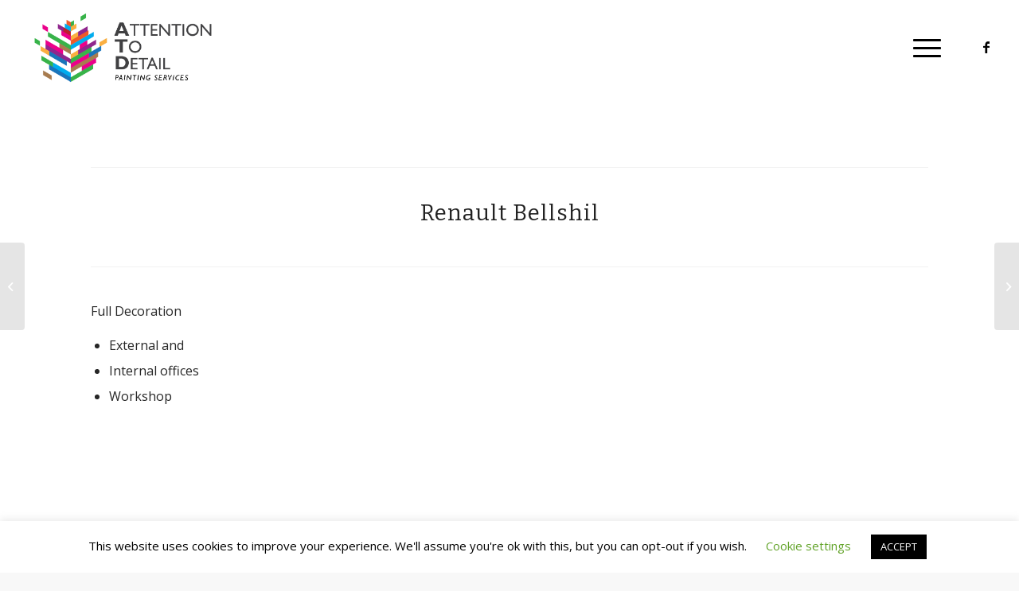

--- FILE ---
content_type: text/html; charset=UTF-8
request_url: https://attentiontodetail.ltd/portfolio-item/renault-bellshill/
body_size: 96253
content:
<!DOCTYPE html>
<html lang="en-GB" class="html_stretched responsive av-preloader-disabled  html_header_top html_logo_left html_main_nav_header html_menu_right html_custom html_header_sticky html_header_shrinking_disabled html_mobile_menu_tablet html_header_searchicon_disabled html_content_align_center html_header_unstick_top html_header_stretch html_minimal_header html_elegant-blog html_burger_menu html_av-overlay-full html_av-submenu-noclone html_entry_id_3113 av-cookies-no-cookie-consent av-no-preview av-default-lightbox html_burger_menu_active">
<head>
<meta charset="UTF-8" />
<meta name="robots" content="index, follow" />


<!-- mobile setting -->
<meta name="viewport" content="width=device-width, initial-scale=1">

<!-- Scripts/CSS and wp_head hook -->
<title>Renault Bellshill &#8211; Attention To Detail</title>
<meta name='robots' content='max-image-preview:large' />
<link rel="alternate" type="application/rss+xml" title="Attention To Detail &raquo; Feed" href="https://attentiontodetail.ltd/feed/" />
<link rel="alternate" type="application/rss+xml" title="Attention To Detail &raquo; Comments Feed" href="https://attentiontodetail.ltd/comments/feed/" />
<link rel="alternate" title="oEmbed (JSON)" type="application/json+oembed" href="https://attentiontodetail.ltd/wp-json/oembed/1.0/embed?url=https%3A%2F%2Fattentiontodetail.ltd%2Fportfolio-item%2Frenault-bellshill%2F" />
<link rel="alternate" title="oEmbed (XML)" type="text/xml+oembed" href="https://attentiontodetail.ltd/wp-json/oembed/1.0/embed?url=https%3A%2F%2Fattentiontodetail.ltd%2Fportfolio-item%2Frenault-bellshill%2F&#038;format=xml" />

<!-- google webfont font replacement -->

			<script type='text/javascript'>

				(function() {

					/*	check if webfonts are disabled by user setting via cookie - or user must opt in.	*/
					var html = document.getElementsByTagName('html')[0];
					var cookie_check = html.className.indexOf('av-cookies-needs-opt-in') >= 0 || html.className.indexOf('av-cookies-can-opt-out') >= 0;
					var allow_continue = true;
					var silent_accept_cookie = html.className.indexOf('av-cookies-user-silent-accept') >= 0;

					if( cookie_check && ! silent_accept_cookie )
					{
						if( ! document.cookie.match(/aviaCookieConsent/) || html.className.indexOf('av-cookies-session-refused') >= 0 )
						{
							allow_continue = false;
						}
						else
						{
							if( ! document.cookie.match(/aviaPrivacyRefuseCookiesHideBar/) )
							{
								allow_continue = false;
							}
							else if( ! document.cookie.match(/aviaPrivacyEssentialCookiesEnabled/) )
							{
								allow_continue = false;
							}
							else if( document.cookie.match(/aviaPrivacyGoogleWebfontsDisabled/) )
							{
								allow_continue = false;
							}
						}
					}

					if( allow_continue )
					{
						var f = document.createElement('link');

						f.type 	= 'text/css';
						f.rel 	= 'stylesheet';
						f.href 	= '//fonts.googleapis.com/css?family=Bitter%7COpen+Sans:400,600&display=auto';
						f.id 	= 'avia-google-webfont';

						document.getElementsByTagName('head')[0].appendChild(f);
					}
				})();

			</script>
			<style id='wp-img-auto-sizes-contain-inline-css' type='text/css'>
img:is([sizes=auto i],[sizes^="auto," i]){contain-intrinsic-size:3000px 1500px}
/*# sourceURL=wp-img-auto-sizes-contain-inline-css */
</style>
<link rel='stylesheet' id='avia-grid-css' href='https://attentiontodetail.ltd/wp-content/themes/enfold/css/grid.css?ver=5.3.1.1' type='text/css' media='all' />
<link rel='stylesheet' id='avia-base-css' href='https://attentiontodetail.ltd/wp-content/themes/enfold/css/base.css?ver=5.3.1.1' type='text/css' media='all' />
<link rel='stylesheet' id='avia-layout-css' href='https://attentiontodetail.ltd/wp-content/themes/enfold/css/layout.css?ver=5.3.1.1' type='text/css' media='all' />
<link rel='stylesheet' id='avia-module-audioplayer-css' href='https://attentiontodetail.ltd/wp-content/themes/enfold/config-templatebuilder/avia-shortcodes/audio-player/audio-player.css?ver=5.3.1.1' type='text/css' media='all' />
<link rel='stylesheet' id='avia-module-blog-css' href='https://attentiontodetail.ltd/wp-content/themes/enfold/config-templatebuilder/avia-shortcodes/blog/blog.css?ver=5.3.1.1' type='text/css' media='all' />
<link rel='stylesheet' id='avia-module-postslider-css' href='https://attentiontodetail.ltd/wp-content/themes/enfold/config-templatebuilder/avia-shortcodes/postslider/postslider.css?ver=5.3.1.1' type='text/css' media='all' />
<link rel='stylesheet' id='avia-module-button-css' href='https://attentiontodetail.ltd/wp-content/themes/enfold/config-templatebuilder/avia-shortcodes/buttons/buttons.css?ver=5.3.1.1' type='text/css' media='all' />
<link rel='stylesheet' id='avia-module-buttonrow-css' href='https://attentiontodetail.ltd/wp-content/themes/enfold/config-templatebuilder/avia-shortcodes/buttonrow/buttonrow.css?ver=5.3.1.1' type='text/css' media='all' />
<link rel='stylesheet' id='avia-module-button-fullwidth-css' href='https://attentiontodetail.ltd/wp-content/themes/enfold/config-templatebuilder/avia-shortcodes/buttons_fullwidth/buttons_fullwidth.css?ver=5.3.1.1' type='text/css' media='all' />
<link rel='stylesheet' id='avia-module-catalogue-css' href='https://attentiontodetail.ltd/wp-content/themes/enfold/config-templatebuilder/avia-shortcodes/catalogue/catalogue.css?ver=5.3.1.1' type='text/css' media='all' />
<link rel='stylesheet' id='avia-module-comments-css' href='https://attentiontodetail.ltd/wp-content/themes/enfold/config-templatebuilder/avia-shortcodes/comments/comments.css?ver=5.3.1.1' type='text/css' media='all' />
<link rel='stylesheet' id='avia-module-contact-css' href='https://attentiontodetail.ltd/wp-content/themes/enfold/config-templatebuilder/avia-shortcodes/contact/contact.css?ver=5.3.1.1' type='text/css' media='all' />
<link rel='stylesheet' id='avia-module-slideshow-css' href='https://attentiontodetail.ltd/wp-content/themes/enfold/config-templatebuilder/avia-shortcodes/slideshow/slideshow.css?ver=5.3.1.1' type='text/css' media='all' />
<link rel='stylesheet' id='avia-module-slideshow-contentpartner-css' href='https://attentiontodetail.ltd/wp-content/themes/enfold/config-templatebuilder/avia-shortcodes/contentslider/contentslider.css?ver=5.3.1.1' type='text/css' media='all' />
<link rel='stylesheet' id='avia-module-countdown-css' href='https://attentiontodetail.ltd/wp-content/themes/enfold/config-templatebuilder/avia-shortcodes/countdown/countdown.css?ver=5.3.1.1' type='text/css' media='all' />
<link rel='stylesheet' id='avia-module-gallery-css' href='https://attentiontodetail.ltd/wp-content/themes/enfold/config-templatebuilder/avia-shortcodes/gallery/gallery.css?ver=5.3.1.1' type='text/css' media='all' />
<link rel='stylesheet' id='avia-module-gallery-hor-css' href='https://attentiontodetail.ltd/wp-content/themes/enfold/config-templatebuilder/avia-shortcodes/gallery_horizontal/gallery_horizontal.css?ver=5.3.1.1' type='text/css' media='all' />
<link rel='stylesheet' id='avia-module-maps-css' href='https://attentiontodetail.ltd/wp-content/themes/enfold/config-templatebuilder/avia-shortcodes/google_maps/google_maps.css?ver=5.3.1.1' type='text/css' media='all' />
<link rel='stylesheet' id='avia-module-gridrow-css' href='https://attentiontodetail.ltd/wp-content/themes/enfold/config-templatebuilder/avia-shortcodes/grid_row/grid_row.css?ver=5.3.1.1' type='text/css' media='all' />
<link rel='stylesheet' id='avia-module-heading-css' href='https://attentiontodetail.ltd/wp-content/themes/enfold/config-templatebuilder/avia-shortcodes/heading/heading.css?ver=5.3.1.1' type='text/css' media='all' />
<link rel='stylesheet' id='avia-module-rotator-css' href='https://attentiontodetail.ltd/wp-content/themes/enfold/config-templatebuilder/avia-shortcodes/headline_rotator/headline_rotator.css?ver=5.3.1.1' type='text/css' media='all' />
<link rel='stylesheet' id='avia-module-hr-css' href='https://attentiontodetail.ltd/wp-content/themes/enfold/config-templatebuilder/avia-shortcodes/hr/hr.css?ver=5.3.1.1' type='text/css' media='all' />
<link rel='stylesheet' id='avia-module-icon-css' href='https://attentiontodetail.ltd/wp-content/themes/enfold/config-templatebuilder/avia-shortcodes/icon/icon.css?ver=5.3.1.1' type='text/css' media='all' />
<link rel='stylesheet' id='avia-module-icon-circles-css' href='https://attentiontodetail.ltd/wp-content/themes/enfold/config-templatebuilder/avia-shortcodes/icon_circles/icon_circles.css?ver=5.3.1.1' type='text/css' media='all' />
<link rel='stylesheet' id='avia-module-iconbox-css' href='https://attentiontodetail.ltd/wp-content/themes/enfold/config-templatebuilder/avia-shortcodes/iconbox/iconbox.css?ver=5.3.1.1' type='text/css' media='all' />
<link rel='stylesheet' id='avia-module-icongrid-css' href='https://attentiontodetail.ltd/wp-content/themes/enfold/config-templatebuilder/avia-shortcodes/icongrid/icongrid.css?ver=5.3.1.1' type='text/css' media='all' />
<link rel='stylesheet' id='avia-module-iconlist-css' href='https://attentiontodetail.ltd/wp-content/themes/enfold/config-templatebuilder/avia-shortcodes/iconlist/iconlist.css?ver=5.3.1.1' type='text/css' media='all' />
<link rel='stylesheet' id='avia-module-image-css' href='https://attentiontodetail.ltd/wp-content/themes/enfold/config-templatebuilder/avia-shortcodes/image/image.css?ver=5.3.1.1' type='text/css' media='all' />
<link rel='stylesheet' id='avia-module-hotspot-css' href='https://attentiontodetail.ltd/wp-content/themes/enfold/config-templatebuilder/avia-shortcodes/image_hotspots/image_hotspots.css?ver=5.3.1.1' type='text/css' media='all' />
<link rel='stylesheet' id='avia-module-magazine-css' href='https://attentiontodetail.ltd/wp-content/themes/enfold/config-templatebuilder/avia-shortcodes/magazine/magazine.css?ver=5.3.1.1' type='text/css' media='all' />
<link rel='stylesheet' id='avia-module-masonry-css' href='https://attentiontodetail.ltd/wp-content/themes/enfold/config-templatebuilder/avia-shortcodes/masonry_entries/masonry_entries.css?ver=5.3.1.1' type='text/css' media='all' />
<link rel='stylesheet' id='avia-siteloader-css' href='https://attentiontodetail.ltd/wp-content/themes/enfold/css/avia-snippet-site-preloader.css?ver=5.3.1.1' type='text/css' media='all' />
<link rel='stylesheet' id='avia-module-menu-css' href='https://attentiontodetail.ltd/wp-content/themes/enfold/config-templatebuilder/avia-shortcodes/menu/menu.css?ver=5.3.1.1' type='text/css' media='all' />
<link rel='stylesheet' id='avia-module-notification-css' href='https://attentiontodetail.ltd/wp-content/themes/enfold/config-templatebuilder/avia-shortcodes/notification/notification.css?ver=5.3.1.1' type='text/css' media='all' />
<link rel='stylesheet' id='avia-module-numbers-css' href='https://attentiontodetail.ltd/wp-content/themes/enfold/config-templatebuilder/avia-shortcodes/numbers/numbers.css?ver=5.3.1.1' type='text/css' media='all' />
<link rel='stylesheet' id='avia-module-portfolio-css' href='https://attentiontodetail.ltd/wp-content/themes/enfold/config-templatebuilder/avia-shortcodes/portfolio/portfolio.css?ver=5.3.1.1' type='text/css' media='all' />
<link rel='stylesheet' id='avia-module-post-metadata-css' href='https://attentiontodetail.ltd/wp-content/themes/enfold/config-templatebuilder/avia-shortcodes/post_metadata/post_metadata.css?ver=5.3.1.1' type='text/css' media='all' />
<link rel='stylesheet' id='avia-module-progress-bar-css' href='https://attentiontodetail.ltd/wp-content/themes/enfold/config-templatebuilder/avia-shortcodes/progressbar/progressbar.css?ver=5.3.1.1' type='text/css' media='all' />
<link rel='stylesheet' id='avia-module-promobox-css' href='https://attentiontodetail.ltd/wp-content/themes/enfold/config-templatebuilder/avia-shortcodes/promobox/promobox.css?ver=5.3.1.1' type='text/css' media='all' />
<link rel='stylesheet' id='avia-sc-search-css' href='https://attentiontodetail.ltd/wp-content/themes/enfold/config-templatebuilder/avia-shortcodes/search/search.css?ver=5.3.1.1' type='text/css' media='all' />
<link rel='stylesheet' id='avia-module-slideshow-accordion-css' href='https://attentiontodetail.ltd/wp-content/themes/enfold/config-templatebuilder/avia-shortcodes/slideshow_accordion/slideshow_accordion.css?ver=5.3.1.1' type='text/css' media='all' />
<link rel='stylesheet' id='avia-module-slideshow-feature-image-css' href='https://attentiontodetail.ltd/wp-content/themes/enfold/config-templatebuilder/avia-shortcodes/slideshow_feature_image/slideshow_feature_image.css?ver=5.3.1.1' type='text/css' media='all' />
<link rel='stylesheet' id='avia-module-slideshow-fullsize-css' href='https://attentiontodetail.ltd/wp-content/themes/enfold/config-templatebuilder/avia-shortcodes/slideshow_fullsize/slideshow_fullsize.css?ver=5.3.1.1' type='text/css' media='all' />
<link rel='stylesheet' id='avia-module-slideshow-fullscreen-css' href='https://attentiontodetail.ltd/wp-content/themes/enfold/config-templatebuilder/avia-shortcodes/slideshow_fullscreen/slideshow_fullscreen.css?ver=5.3.1.1' type='text/css' media='all' />
<link rel='stylesheet' id='avia-module-slideshow-ls-css' href='https://attentiontodetail.ltd/wp-content/themes/enfold/config-templatebuilder/avia-shortcodes/slideshow_layerslider/slideshow_layerslider.css?ver=5.3.1.1' type='text/css' media='all' />
<link rel='stylesheet' id='avia-module-social-css' href='https://attentiontodetail.ltd/wp-content/themes/enfold/config-templatebuilder/avia-shortcodes/social_share/social_share.css?ver=5.3.1.1' type='text/css' media='all' />
<link rel='stylesheet' id='avia-module-tabsection-css' href='https://attentiontodetail.ltd/wp-content/themes/enfold/config-templatebuilder/avia-shortcodes/tab_section/tab_section.css?ver=5.3.1.1' type='text/css' media='all' />
<link rel='stylesheet' id='avia-module-table-css' href='https://attentiontodetail.ltd/wp-content/themes/enfold/config-templatebuilder/avia-shortcodes/table/table.css?ver=5.3.1.1' type='text/css' media='all' />
<link rel='stylesheet' id='avia-module-tabs-css' href='https://attentiontodetail.ltd/wp-content/themes/enfold/config-templatebuilder/avia-shortcodes/tabs/tabs.css?ver=5.3.1.1' type='text/css' media='all' />
<link rel='stylesheet' id='avia-module-team-css' href='https://attentiontodetail.ltd/wp-content/themes/enfold/config-templatebuilder/avia-shortcodes/team/team.css?ver=5.3.1.1' type='text/css' media='all' />
<link rel='stylesheet' id='avia-module-testimonials-css' href='https://attentiontodetail.ltd/wp-content/themes/enfold/config-templatebuilder/avia-shortcodes/testimonials/testimonials.css?ver=5.3.1.1' type='text/css' media='all' />
<link rel='stylesheet' id='avia-module-timeline-css' href='https://attentiontodetail.ltd/wp-content/themes/enfold/config-templatebuilder/avia-shortcodes/timeline/timeline.css?ver=5.3.1.1' type='text/css' media='all' />
<link rel='stylesheet' id='avia-module-toggles-css' href='https://attentiontodetail.ltd/wp-content/themes/enfold/config-templatebuilder/avia-shortcodes/toggles/toggles.css?ver=5.3.1.1' type='text/css' media='all' />
<link rel='stylesheet' id='avia-module-video-css' href='https://attentiontodetail.ltd/wp-content/themes/enfold/config-templatebuilder/avia-shortcodes/video/video.css?ver=5.3.1.1' type='text/css' media='all' />
<style id='wp-emoji-styles-inline-css' type='text/css'>

	img.wp-smiley, img.emoji {
		display: inline !important;
		border: none !important;
		box-shadow: none !important;
		height: 1em !important;
		width: 1em !important;
		margin: 0 0.07em !important;
		vertical-align: -0.1em !important;
		background: none !important;
		padding: 0 !important;
	}
/*# sourceURL=wp-emoji-styles-inline-css */
</style>
<style id='wp-block-library-inline-css' type='text/css'>
:root{--wp-block-synced-color:#7a00df;--wp-block-synced-color--rgb:122,0,223;--wp-bound-block-color:var(--wp-block-synced-color);--wp-editor-canvas-background:#ddd;--wp-admin-theme-color:#007cba;--wp-admin-theme-color--rgb:0,124,186;--wp-admin-theme-color-darker-10:#006ba1;--wp-admin-theme-color-darker-10--rgb:0,107,160.5;--wp-admin-theme-color-darker-20:#005a87;--wp-admin-theme-color-darker-20--rgb:0,90,135;--wp-admin-border-width-focus:2px}@media (min-resolution:192dpi){:root{--wp-admin-border-width-focus:1.5px}}.wp-element-button{cursor:pointer}:root .has-very-light-gray-background-color{background-color:#eee}:root .has-very-dark-gray-background-color{background-color:#313131}:root .has-very-light-gray-color{color:#eee}:root .has-very-dark-gray-color{color:#313131}:root .has-vivid-green-cyan-to-vivid-cyan-blue-gradient-background{background:linear-gradient(135deg,#00d084,#0693e3)}:root .has-purple-crush-gradient-background{background:linear-gradient(135deg,#34e2e4,#4721fb 50%,#ab1dfe)}:root .has-hazy-dawn-gradient-background{background:linear-gradient(135deg,#faaca8,#dad0ec)}:root .has-subdued-olive-gradient-background{background:linear-gradient(135deg,#fafae1,#67a671)}:root .has-atomic-cream-gradient-background{background:linear-gradient(135deg,#fdd79a,#004a59)}:root .has-nightshade-gradient-background{background:linear-gradient(135deg,#330968,#31cdcf)}:root .has-midnight-gradient-background{background:linear-gradient(135deg,#020381,#2874fc)}:root{--wp--preset--font-size--normal:16px;--wp--preset--font-size--huge:42px}.has-regular-font-size{font-size:1em}.has-larger-font-size{font-size:2.625em}.has-normal-font-size{font-size:var(--wp--preset--font-size--normal)}.has-huge-font-size{font-size:var(--wp--preset--font-size--huge)}.has-text-align-center{text-align:center}.has-text-align-left{text-align:left}.has-text-align-right{text-align:right}.has-fit-text{white-space:nowrap!important}#end-resizable-editor-section{display:none}.aligncenter{clear:both}.items-justified-left{justify-content:flex-start}.items-justified-center{justify-content:center}.items-justified-right{justify-content:flex-end}.items-justified-space-between{justify-content:space-between}.screen-reader-text{border:0;clip-path:inset(50%);height:1px;margin:-1px;overflow:hidden;padding:0;position:absolute;width:1px;word-wrap:normal!important}.screen-reader-text:focus{background-color:#ddd;clip-path:none;color:#444;display:block;font-size:1em;height:auto;left:5px;line-height:normal;padding:15px 23px 14px;text-decoration:none;top:5px;width:auto;z-index:100000}html :where(.has-border-color){border-style:solid}html :where([style*=border-top-color]){border-top-style:solid}html :where([style*=border-right-color]){border-right-style:solid}html :where([style*=border-bottom-color]){border-bottom-style:solid}html :where([style*=border-left-color]){border-left-style:solid}html :where([style*=border-width]){border-style:solid}html :where([style*=border-top-width]){border-top-style:solid}html :where([style*=border-right-width]){border-right-style:solid}html :where([style*=border-bottom-width]){border-bottom-style:solid}html :where([style*=border-left-width]){border-left-style:solid}html :where(img[class*=wp-image-]){height:auto;max-width:100%}:where(figure){margin:0 0 1em}html :where(.is-position-sticky){--wp-admin--admin-bar--position-offset:var(--wp-admin--admin-bar--height,0px)}@media screen and (max-width:600px){html :where(.is-position-sticky){--wp-admin--admin-bar--position-offset:0px}}

/*# sourceURL=wp-block-library-inline-css */
</style><style id='global-styles-inline-css' type='text/css'>
:root{--wp--preset--aspect-ratio--square: 1;--wp--preset--aspect-ratio--4-3: 4/3;--wp--preset--aspect-ratio--3-4: 3/4;--wp--preset--aspect-ratio--3-2: 3/2;--wp--preset--aspect-ratio--2-3: 2/3;--wp--preset--aspect-ratio--16-9: 16/9;--wp--preset--aspect-ratio--9-16: 9/16;--wp--preset--color--black: #000000;--wp--preset--color--cyan-bluish-gray: #abb8c3;--wp--preset--color--white: #ffffff;--wp--preset--color--pale-pink: #f78da7;--wp--preset--color--vivid-red: #cf2e2e;--wp--preset--color--luminous-vivid-orange: #ff6900;--wp--preset--color--luminous-vivid-amber: #fcb900;--wp--preset--color--light-green-cyan: #7bdcb5;--wp--preset--color--vivid-green-cyan: #00d084;--wp--preset--color--pale-cyan-blue: #8ed1fc;--wp--preset--color--vivid-cyan-blue: #0693e3;--wp--preset--color--vivid-purple: #9b51e0;--wp--preset--color--metallic-red: #b02b2c;--wp--preset--color--maximum-yellow-red: #edae44;--wp--preset--color--yellow-sun: #eeee22;--wp--preset--color--palm-leaf: #83a846;--wp--preset--color--aero: #7bb0e7;--wp--preset--color--old-lavender: #745f7e;--wp--preset--color--steel-teal: #5f8789;--wp--preset--color--raspberry-pink: #d65799;--wp--preset--color--medium-turquoise: #4ecac2;--wp--preset--gradient--vivid-cyan-blue-to-vivid-purple: linear-gradient(135deg,rgb(6,147,227) 0%,rgb(155,81,224) 100%);--wp--preset--gradient--light-green-cyan-to-vivid-green-cyan: linear-gradient(135deg,rgb(122,220,180) 0%,rgb(0,208,130) 100%);--wp--preset--gradient--luminous-vivid-amber-to-luminous-vivid-orange: linear-gradient(135deg,rgb(252,185,0) 0%,rgb(255,105,0) 100%);--wp--preset--gradient--luminous-vivid-orange-to-vivid-red: linear-gradient(135deg,rgb(255,105,0) 0%,rgb(207,46,46) 100%);--wp--preset--gradient--very-light-gray-to-cyan-bluish-gray: linear-gradient(135deg,rgb(238,238,238) 0%,rgb(169,184,195) 100%);--wp--preset--gradient--cool-to-warm-spectrum: linear-gradient(135deg,rgb(74,234,220) 0%,rgb(151,120,209) 20%,rgb(207,42,186) 40%,rgb(238,44,130) 60%,rgb(251,105,98) 80%,rgb(254,248,76) 100%);--wp--preset--gradient--blush-light-purple: linear-gradient(135deg,rgb(255,206,236) 0%,rgb(152,150,240) 100%);--wp--preset--gradient--blush-bordeaux: linear-gradient(135deg,rgb(254,205,165) 0%,rgb(254,45,45) 50%,rgb(107,0,62) 100%);--wp--preset--gradient--luminous-dusk: linear-gradient(135deg,rgb(255,203,112) 0%,rgb(199,81,192) 50%,rgb(65,88,208) 100%);--wp--preset--gradient--pale-ocean: linear-gradient(135deg,rgb(255,245,203) 0%,rgb(182,227,212) 50%,rgb(51,167,181) 100%);--wp--preset--gradient--electric-grass: linear-gradient(135deg,rgb(202,248,128) 0%,rgb(113,206,126) 100%);--wp--preset--gradient--midnight: linear-gradient(135deg,rgb(2,3,129) 0%,rgb(40,116,252) 100%);--wp--preset--font-size--small: 1rem;--wp--preset--font-size--medium: 1.125rem;--wp--preset--font-size--large: 1.75rem;--wp--preset--font-size--x-large: clamp(1.75rem, 3vw, 2.25rem);--wp--preset--spacing--20: 0.44rem;--wp--preset--spacing--30: 0.67rem;--wp--preset--spacing--40: 1rem;--wp--preset--spacing--50: 1.5rem;--wp--preset--spacing--60: 2.25rem;--wp--preset--spacing--70: 3.38rem;--wp--preset--spacing--80: 5.06rem;--wp--preset--shadow--natural: 6px 6px 9px rgba(0, 0, 0, 0.2);--wp--preset--shadow--deep: 12px 12px 50px rgba(0, 0, 0, 0.4);--wp--preset--shadow--sharp: 6px 6px 0px rgba(0, 0, 0, 0.2);--wp--preset--shadow--outlined: 6px 6px 0px -3px rgb(255, 255, 255), 6px 6px rgb(0, 0, 0);--wp--preset--shadow--crisp: 6px 6px 0px rgb(0, 0, 0);}:root { --wp--style--global--content-size: 800px;--wp--style--global--wide-size: 1130px; }:where(body) { margin: 0; }.wp-site-blocks > .alignleft { float: left; margin-right: 2em; }.wp-site-blocks > .alignright { float: right; margin-left: 2em; }.wp-site-blocks > .aligncenter { justify-content: center; margin-left: auto; margin-right: auto; }:where(.is-layout-flex){gap: 0.5em;}:where(.is-layout-grid){gap: 0.5em;}.is-layout-flow > .alignleft{float: left;margin-inline-start: 0;margin-inline-end: 2em;}.is-layout-flow > .alignright{float: right;margin-inline-start: 2em;margin-inline-end: 0;}.is-layout-flow > .aligncenter{margin-left: auto !important;margin-right: auto !important;}.is-layout-constrained > .alignleft{float: left;margin-inline-start: 0;margin-inline-end: 2em;}.is-layout-constrained > .alignright{float: right;margin-inline-start: 2em;margin-inline-end: 0;}.is-layout-constrained > .aligncenter{margin-left: auto !important;margin-right: auto !important;}.is-layout-constrained > :where(:not(.alignleft):not(.alignright):not(.alignfull)){max-width: var(--wp--style--global--content-size);margin-left: auto !important;margin-right: auto !important;}.is-layout-constrained > .alignwide{max-width: var(--wp--style--global--wide-size);}body .is-layout-flex{display: flex;}.is-layout-flex{flex-wrap: wrap;align-items: center;}.is-layout-flex > :is(*, div){margin: 0;}body .is-layout-grid{display: grid;}.is-layout-grid > :is(*, div){margin: 0;}body{padding-top: 0px;padding-right: 0px;padding-bottom: 0px;padding-left: 0px;}a:where(:not(.wp-element-button)){text-decoration: underline;}:root :where(.wp-element-button, .wp-block-button__link){background-color: #32373c;border-width: 0;color: #fff;font-family: inherit;font-size: inherit;font-style: inherit;font-weight: inherit;letter-spacing: inherit;line-height: inherit;padding-top: calc(0.667em + 2px);padding-right: calc(1.333em + 2px);padding-bottom: calc(0.667em + 2px);padding-left: calc(1.333em + 2px);text-decoration: none;text-transform: inherit;}.has-black-color{color: var(--wp--preset--color--black) !important;}.has-cyan-bluish-gray-color{color: var(--wp--preset--color--cyan-bluish-gray) !important;}.has-white-color{color: var(--wp--preset--color--white) !important;}.has-pale-pink-color{color: var(--wp--preset--color--pale-pink) !important;}.has-vivid-red-color{color: var(--wp--preset--color--vivid-red) !important;}.has-luminous-vivid-orange-color{color: var(--wp--preset--color--luminous-vivid-orange) !important;}.has-luminous-vivid-amber-color{color: var(--wp--preset--color--luminous-vivid-amber) !important;}.has-light-green-cyan-color{color: var(--wp--preset--color--light-green-cyan) !important;}.has-vivid-green-cyan-color{color: var(--wp--preset--color--vivid-green-cyan) !important;}.has-pale-cyan-blue-color{color: var(--wp--preset--color--pale-cyan-blue) !important;}.has-vivid-cyan-blue-color{color: var(--wp--preset--color--vivid-cyan-blue) !important;}.has-vivid-purple-color{color: var(--wp--preset--color--vivid-purple) !important;}.has-metallic-red-color{color: var(--wp--preset--color--metallic-red) !important;}.has-maximum-yellow-red-color{color: var(--wp--preset--color--maximum-yellow-red) !important;}.has-yellow-sun-color{color: var(--wp--preset--color--yellow-sun) !important;}.has-palm-leaf-color{color: var(--wp--preset--color--palm-leaf) !important;}.has-aero-color{color: var(--wp--preset--color--aero) !important;}.has-old-lavender-color{color: var(--wp--preset--color--old-lavender) !important;}.has-steel-teal-color{color: var(--wp--preset--color--steel-teal) !important;}.has-raspberry-pink-color{color: var(--wp--preset--color--raspberry-pink) !important;}.has-medium-turquoise-color{color: var(--wp--preset--color--medium-turquoise) !important;}.has-black-background-color{background-color: var(--wp--preset--color--black) !important;}.has-cyan-bluish-gray-background-color{background-color: var(--wp--preset--color--cyan-bluish-gray) !important;}.has-white-background-color{background-color: var(--wp--preset--color--white) !important;}.has-pale-pink-background-color{background-color: var(--wp--preset--color--pale-pink) !important;}.has-vivid-red-background-color{background-color: var(--wp--preset--color--vivid-red) !important;}.has-luminous-vivid-orange-background-color{background-color: var(--wp--preset--color--luminous-vivid-orange) !important;}.has-luminous-vivid-amber-background-color{background-color: var(--wp--preset--color--luminous-vivid-amber) !important;}.has-light-green-cyan-background-color{background-color: var(--wp--preset--color--light-green-cyan) !important;}.has-vivid-green-cyan-background-color{background-color: var(--wp--preset--color--vivid-green-cyan) !important;}.has-pale-cyan-blue-background-color{background-color: var(--wp--preset--color--pale-cyan-blue) !important;}.has-vivid-cyan-blue-background-color{background-color: var(--wp--preset--color--vivid-cyan-blue) !important;}.has-vivid-purple-background-color{background-color: var(--wp--preset--color--vivid-purple) !important;}.has-metallic-red-background-color{background-color: var(--wp--preset--color--metallic-red) !important;}.has-maximum-yellow-red-background-color{background-color: var(--wp--preset--color--maximum-yellow-red) !important;}.has-yellow-sun-background-color{background-color: var(--wp--preset--color--yellow-sun) !important;}.has-palm-leaf-background-color{background-color: var(--wp--preset--color--palm-leaf) !important;}.has-aero-background-color{background-color: var(--wp--preset--color--aero) !important;}.has-old-lavender-background-color{background-color: var(--wp--preset--color--old-lavender) !important;}.has-steel-teal-background-color{background-color: var(--wp--preset--color--steel-teal) !important;}.has-raspberry-pink-background-color{background-color: var(--wp--preset--color--raspberry-pink) !important;}.has-medium-turquoise-background-color{background-color: var(--wp--preset--color--medium-turquoise) !important;}.has-black-border-color{border-color: var(--wp--preset--color--black) !important;}.has-cyan-bluish-gray-border-color{border-color: var(--wp--preset--color--cyan-bluish-gray) !important;}.has-white-border-color{border-color: var(--wp--preset--color--white) !important;}.has-pale-pink-border-color{border-color: var(--wp--preset--color--pale-pink) !important;}.has-vivid-red-border-color{border-color: var(--wp--preset--color--vivid-red) !important;}.has-luminous-vivid-orange-border-color{border-color: var(--wp--preset--color--luminous-vivid-orange) !important;}.has-luminous-vivid-amber-border-color{border-color: var(--wp--preset--color--luminous-vivid-amber) !important;}.has-light-green-cyan-border-color{border-color: var(--wp--preset--color--light-green-cyan) !important;}.has-vivid-green-cyan-border-color{border-color: var(--wp--preset--color--vivid-green-cyan) !important;}.has-pale-cyan-blue-border-color{border-color: var(--wp--preset--color--pale-cyan-blue) !important;}.has-vivid-cyan-blue-border-color{border-color: var(--wp--preset--color--vivid-cyan-blue) !important;}.has-vivid-purple-border-color{border-color: var(--wp--preset--color--vivid-purple) !important;}.has-metallic-red-border-color{border-color: var(--wp--preset--color--metallic-red) !important;}.has-maximum-yellow-red-border-color{border-color: var(--wp--preset--color--maximum-yellow-red) !important;}.has-yellow-sun-border-color{border-color: var(--wp--preset--color--yellow-sun) !important;}.has-palm-leaf-border-color{border-color: var(--wp--preset--color--palm-leaf) !important;}.has-aero-border-color{border-color: var(--wp--preset--color--aero) !important;}.has-old-lavender-border-color{border-color: var(--wp--preset--color--old-lavender) !important;}.has-steel-teal-border-color{border-color: var(--wp--preset--color--steel-teal) !important;}.has-raspberry-pink-border-color{border-color: var(--wp--preset--color--raspberry-pink) !important;}.has-medium-turquoise-border-color{border-color: var(--wp--preset--color--medium-turquoise) !important;}.has-vivid-cyan-blue-to-vivid-purple-gradient-background{background: var(--wp--preset--gradient--vivid-cyan-blue-to-vivid-purple) !important;}.has-light-green-cyan-to-vivid-green-cyan-gradient-background{background: var(--wp--preset--gradient--light-green-cyan-to-vivid-green-cyan) !important;}.has-luminous-vivid-amber-to-luminous-vivid-orange-gradient-background{background: var(--wp--preset--gradient--luminous-vivid-amber-to-luminous-vivid-orange) !important;}.has-luminous-vivid-orange-to-vivid-red-gradient-background{background: var(--wp--preset--gradient--luminous-vivid-orange-to-vivid-red) !important;}.has-very-light-gray-to-cyan-bluish-gray-gradient-background{background: var(--wp--preset--gradient--very-light-gray-to-cyan-bluish-gray) !important;}.has-cool-to-warm-spectrum-gradient-background{background: var(--wp--preset--gradient--cool-to-warm-spectrum) !important;}.has-blush-light-purple-gradient-background{background: var(--wp--preset--gradient--blush-light-purple) !important;}.has-blush-bordeaux-gradient-background{background: var(--wp--preset--gradient--blush-bordeaux) !important;}.has-luminous-dusk-gradient-background{background: var(--wp--preset--gradient--luminous-dusk) !important;}.has-pale-ocean-gradient-background{background: var(--wp--preset--gradient--pale-ocean) !important;}.has-electric-grass-gradient-background{background: var(--wp--preset--gradient--electric-grass) !important;}.has-midnight-gradient-background{background: var(--wp--preset--gradient--midnight) !important;}.has-small-font-size{font-size: var(--wp--preset--font-size--small) !important;}.has-medium-font-size{font-size: var(--wp--preset--font-size--medium) !important;}.has-large-font-size{font-size: var(--wp--preset--font-size--large) !important;}.has-x-large-font-size{font-size: var(--wp--preset--font-size--x-large) !important;}
/*# sourceURL=global-styles-inline-css */
</style>

<link rel='stylesheet' id='cookie-law-info-css' href='https://attentiontodetail.ltd/wp-content/plugins/cookie-law-info/legacy/public/css/cookie-law-info-public.css?ver=3.3.3' type='text/css' media='all' />
<link rel='stylesheet' id='cookie-law-info-gdpr-css' href='https://attentiontodetail.ltd/wp-content/plugins/cookie-law-info/legacy/public/css/cookie-law-info-gdpr.css?ver=3.3.3' type='text/css' media='all' />
<link rel='stylesheet' id='avia-scs-css' href='https://attentiontodetail.ltd/wp-content/themes/enfold/css/shortcodes.css?ver=5.3.1.1' type='text/css' media='all' />
<link rel='stylesheet' id='avia-popup-css-css' href='https://attentiontodetail.ltd/wp-content/themes/enfold/js/aviapopup/magnific-popup.min.css?ver=5.3.1.1' type='text/css' media='screen' />
<link rel='stylesheet' id='avia-lightbox-css' href='https://attentiontodetail.ltd/wp-content/themes/enfold/css/avia-snippet-lightbox.css?ver=5.3.1.1' type='text/css' media='screen' />
<link rel='stylesheet' id='avia-widget-css-css' href='https://attentiontodetail.ltd/wp-content/themes/enfold/css/avia-snippet-widget.css?ver=5.3.1.1' type='text/css' media='screen' />
<link rel='stylesheet' id='avia-dynamic-css' href='https://attentiontodetail.ltd/wp-content/uploads/dynamic_avia/enfold.css?ver=682c38d654e07' type='text/css' media='all' />
<link rel='stylesheet' id='avia-custom-css' href='https://attentiontodetail.ltd/wp-content/themes/enfold/css/custom.css?ver=5.3.1.1' type='text/css' media='all' />
<link rel='stylesheet' id='avia-single-post-3113-css' href='https://attentiontodetail.ltd/wp-content/uploads/dynamic_avia/avia_posts_css/post-3113.css?ver=ver-1747753861' type='text/css' media='all' />
<script type="text/javascript" src="https://attentiontodetail.ltd/wp-includes/js/jquery/jquery.min.js?ver=3.7.1" id="jquery-core-js"></script>
<script type="text/javascript" src="https://attentiontodetail.ltd/wp-includes/js/jquery/jquery-migrate.min.js?ver=3.4.1" id="jquery-migrate-js"></script>
<script type="text/javascript" id="cookie-law-info-js-extra">
/* <![CDATA[ */
var Cli_Data = {"nn_cookie_ids":[],"cookielist":[],"non_necessary_cookies":[],"ccpaEnabled":"","ccpaRegionBased":"","ccpaBarEnabled":"","strictlyEnabled":["necessary","obligatoire"],"ccpaType":"gdpr","js_blocking":"","custom_integration":"","triggerDomRefresh":"","secure_cookies":""};
var cli_cookiebar_settings = {"animate_speed_hide":"500","animate_speed_show":"500","background":"#FFF","border":"#b1a6a6c2","border_on":"","button_1_button_colour":"#000","button_1_button_hover":"#000000","button_1_link_colour":"#fff","button_1_as_button":"1","button_1_new_win":"","button_2_button_colour":"#333","button_2_button_hover":"#292929","button_2_link_colour":"#444","button_2_as_button":"","button_2_hidebar":"","button_3_button_colour":"#000","button_3_button_hover":"#000000","button_3_link_colour":"#fff","button_3_as_button":"1","button_3_new_win":"","button_4_button_colour":"#000","button_4_button_hover":"#000000","button_4_link_colour":"#62a329","button_4_as_button":"","button_7_button_colour":"#61a229","button_7_button_hover":"#4e8221","button_7_link_colour":"#fff","button_7_as_button":"1","button_7_new_win":"","font_family":"inherit","header_fix":"","notify_animate_hide":"1","notify_animate_show":"","notify_div_id":"#cookie-law-info-bar","notify_position_horizontal":"right","notify_position_vertical":"bottom","scroll_close":"","scroll_close_reload":"","accept_close_reload":"","reject_close_reload":"","showagain_tab":"1","showagain_background":"#fff","showagain_border":"#000","showagain_div_id":"#cookie-law-info-again","showagain_x_position":"100px","text":"#000","show_once_yn":"","show_once":"10000","logging_on":"","as_popup":"","popup_overlay":"1","bar_heading_text":"","cookie_bar_as":"banner","popup_showagain_position":"bottom-right","widget_position":"left"};
var log_object = {"ajax_url":"https://attentiontodetail.ltd/wp-admin/admin-ajax.php"};
//# sourceURL=cookie-law-info-js-extra
/* ]]> */
</script>
<script type="text/javascript" src="https://attentiontodetail.ltd/wp-content/plugins/cookie-law-info/legacy/public/js/cookie-law-info-public.js?ver=3.3.3" id="cookie-law-info-js"></script>
<script type="text/javascript" src="https://attentiontodetail.ltd/wp-content/themes/enfold/js/avia-compat.js?ver=5.3.1.1" id="avia-compat-js"></script>
<link rel="https://api.w.org/" href="https://attentiontodetail.ltd/wp-json/" /><link rel="alternate" title="JSON" type="application/json" href="https://attentiontodetail.ltd/wp-json/wp/v2/portfolio/3113" /><link rel="EditURI" type="application/rsd+xml" title="RSD" href="https://attentiontodetail.ltd/xmlrpc.php?rsd" />
<meta name="generator" content="WordPress 6.9" />
<link rel="canonical" href="https://attentiontodetail.ltd/portfolio-item/renault-bellshill/" />
<link rel='shortlink' href='https://attentiontodetail.ltd/?p=3113' />

		<!-- GA Google Analytics @ https://m0n.co/ga -->
		<script async src="https://www.googletagmanager.com/gtag/js?id=G-B601D3WK3M"></script>
		<script>
			window.dataLayer = window.dataLayer || [];
			function gtag(){dataLayer.push(arguments);}
			gtag('js', new Date());
			gtag('config', 'G-B601D3WK3M');
		</script>

	<link rel="profile" href="https://gmpg.org/xfn/11" />
<link rel="alternate" type="application/rss+xml" title="Attention To Detail RSS2 Feed" href="https://attentiontodetail.ltd/feed/" />
<link rel="pingback" href="https://attentiontodetail.ltd/xmlrpc.php" />

<style type='text/css' media='screen'>
 #top #header_main > .container, #top #header_main > .container .main_menu  .av-main-nav > li > a, #top #header_main #menu-item-shop .cart_dropdown_link{ height:120px; line-height: 120px; }
 .html_top_nav_header .av-logo-container{ height:120px;  }
 .html_header_top.html_header_sticky #top #wrap_all #main{ padding-top:118px; } 
</style>
<!--[if lt IE 9]><script src="https://attentiontodetail.ltd/wp-content/themes/enfold/js/html5shiv.js"></script><![endif]-->
<link rel="icon" href="https://attentiontodetail.ltd/wp-content/uploads/2018/03/ATD-Favicon.png" type="image/png">
<style type="text/css">.recentcomments a{display:inline !important;padding:0 !important;margin:0 !important;}</style><link rel="icon" href="https://attentiontodetail.ltd/wp-content/uploads/2018/03/ATD-Favicon-36x36.png" sizes="32x32" />
<link rel="icon" href="https://attentiontodetail.ltd/wp-content/uploads/2018/03/ATD-Favicon.png" sizes="192x192" />
<link rel="apple-touch-icon" href="https://attentiontodetail.ltd/wp-content/uploads/2018/03/ATD-Favicon.png" />
<meta name="msapplication-TileImage" content="https://attentiontodetail.ltd/wp-content/uploads/2018/03/ATD-Favicon.png" />
<style type="text/css">
		@font-face {font-family: 'entypo-fontello'; font-weight: normal; font-style: normal; font-display: auto;
		src: url('https://attentiontodetail.ltd/wp-content/themes/enfold/config-templatebuilder/avia-template-builder/assets/fonts/entypo-fontello.woff2') format('woff2'),
		url('https://attentiontodetail.ltd/wp-content/themes/enfold/config-templatebuilder/avia-template-builder/assets/fonts/entypo-fontello.woff') format('woff'),
		url('https://attentiontodetail.ltd/wp-content/themes/enfold/config-templatebuilder/avia-template-builder/assets/fonts/entypo-fontello.ttf') format('truetype'),
		url('https://attentiontodetail.ltd/wp-content/themes/enfold/config-templatebuilder/avia-template-builder/assets/fonts/entypo-fontello.svg#entypo-fontello') format('svg'),
		url('https://attentiontodetail.ltd/wp-content/themes/enfold/config-templatebuilder/avia-template-builder/assets/fonts/entypo-fontello.eot'),
		url('https://attentiontodetail.ltd/wp-content/themes/enfold/config-templatebuilder/avia-template-builder/assets/fonts/entypo-fontello.eot?#iefix') format('embedded-opentype');
		} #top .avia-font-entypo-fontello, body .avia-font-entypo-fontello, html body [data-av_iconfont='entypo-fontello']:before{ font-family: 'entypo-fontello'; }
		</style>

<!--
Debugging Info for Theme support: 

Theme: Enfold
Version: 5.3.1.1
Installed: enfold
AviaFramework Version: 5.3
AviaBuilder Version: 5.3
aviaElementManager Version: 1.0.1
ML:256-PU:104-PLA:11
WP:6.9
Compress: CSS:disabled - JS:disabled
Updates: disabled
PLAu:10
-->
</head>

<body id="top" class="wp-singular portfolio-template-default single single-portfolio postid-3113 wp-theme-enfold stretched no_sidebar_border rtl_columns av-curtain-numeric bitter open_sans  avia-responsive-images-support" itemscope="itemscope" itemtype="https://schema.org/WebPage" >

	
	<div id='wrap_all'>

	
<header id='header' class='all_colors header_color light_bg_color  av_header_top av_logo_left av_main_nav_header av_menu_right av_custom av_header_sticky av_header_shrinking_disabled av_header_stretch av_mobile_menu_tablet av_header_searchicon_disabled av_header_unstick_top av_minimal_header av_bottom_nav_disabled  av_header_border_disabled'  role="banner" itemscope="itemscope" itemtype="https://schema.org/WPHeader" >

		<div  id='header_main' class='container_wrap container_wrap_logo'>

        <div class='container av-logo-container'><div class='inner-container'><span class='logo avia-standard-logo'><a href='https://attentiontodetail.ltd/' class=''><img src="https://attentiontodetail.ltd/wp-content/uploads/2018/03/ATD-Logo-2.png" srcset="https://attentiontodetail.ltd/wp-content/uploads/2018/03/ATD-Logo-2.png 851w, https://attentiontodetail.ltd/wp-content/uploads/2018/03/ATD-Logo-2-300x140.png 300w, https://attentiontodetail.ltd/wp-content/uploads/2018/03/ATD-Logo-2-768x357.png 768w, https://attentiontodetail.ltd/wp-content/uploads/2018/03/ATD-Logo-2-705x328.png 705w, https://attentiontodetail.ltd/wp-content/uploads/2018/03/ATD-Logo-2-450x209.png 450w" sizes="(max-width: 851px) 100vw, 851px" height="100" width="300" alt='Attention To Detail' title='ATD-Logo 2' /></a></span><nav class='main_menu' data-selectname='Select a page'  role="navigation" itemscope="itemscope" itemtype="https://schema.org/SiteNavigationElement" ><div class="avia-menu av-main-nav-wrap av_menu_icon_beside"><ul role="menu" class="menu av-main-nav" id="avia-menu"><li role="menuitem" id="menu-item-3015" class="menu-item menu-item-type-post_type menu-item-object-page menu-item-home menu-item-top-level menu-item-top-level-1"><a href="https://attentiontodetail.ltd/" itemprop="url" tabindex="0"><span class="avia-bullet"></span><span class="avia-menu-text">Home</span><span class="avia-menu-fx"><span class="avia-arrow-wrap"><span class="avia-arrow"></span></span></span></a></li>
<li role="menuitem" id="menu-item-2987" class="menu-item menu-item-type-post_type menu-item-object-page menu-item-has-children menu-item-top-level menu-item-top-level-2"><a href="https://attentiontodetail.ltd/services/" itemprop="url" tabindex="0"><span class="avia-bullet"></span><span class="avia-menu-text">Services</span><span class="avia-menu-fx"><span class="avia-arrow-wrap"><span class="avia-arrow"></span></span></span></a>


<ul class="sub-menu">
	<li role="menuitem" id="menu-item-3231" class="menu-item menu-item-type-post_type menu-item-object-page"><a href="https://attentiontodetail.ltd/services/private-residence-painting/" itemprop="url" tabindex="0"><span class="avia-bullet"></span><span class="avia-menu-text">Private Residence Work</span></a></li>
	<li role="menuitem" id="menu-item-3233" class="menu-item menu-item-type-post_type menu-item-object-page"><a href="https://attentiontodetail.ltd/services/commercial-contracts/" itemprop="url" tabindex="0"><span class="avia-bullet"></span><span class="avia-menu-text">Commercial Contracts</span></a></li>
	<li role="menuitem" id="menu-item-3232" class="menu-item menu-item-type-post_type menu-item-object-page"><a href="https://attentiontodetail.ltd/services/industrial-contracts/" itemprop="url" tabindex="0"><span class="avia-bullet"></span><span class="avia-menu-text">Industrial Contracts</span></a></li>
</ul>
</li>
<li role="menuitem" id="menu-item-3086" class="menu-item menu-item-type-post_type menu-item-object-page menu-item-top-level menu-item-top-level-3"><a href="https://attentiontodetail.ltd/projects/" itemprop="url" tabindex="0"><span class="avia-bullet"></span><span class="avia-menu-text">Projects</span><span class="avia-menu-fx"><span class="avia-arrow-wrap"><span class="avia-arrow"></span></span></span></a></li>
<li role="menuitem" id="menu-item-3699" class="menu-item menu-item-type-post_type menu-item-object-page menu-item-top-level menu-item-top-level-4"><a href="https://attentiontodetail.ltd/about/" itemprop="url" tabindex="0"><span class="avia-bullet"></span><span class="avia-menu-text">About</span><span class="avia-menu-fx"><span class="avia-arrow-wrap"><span class="avia-arrow"></span></span></span></a></li>
<li class="av-burger-menu-main menu-item-avia-special ">
	        			<a href="#" aria-label="Menu" aria-hidden="false">
							<span class="av-hamburger av-hamburger--spin av-js-hamburger">
								<span class="av-hamburger-box">
						          <span class="av-hamburger-inner"></span>
						          <strong>Menu</strong>
								</span>
							</span>
							<span class="avia_hidden_link_text">Menu</span>
						</a>
	        		   </li></ul></div><ul class='noLightbox social_bookmarks icon_count_1'><li class='social_bookmarks_facebook av-social-link-facebook social_icon_1'><a target="_blank" aria-label="Link to Facebook" href='https://www.facebook.com/Attention-to-Detail-190113381735502/' aria-hidden='false' data-av_icon='' data-av_iconfont='entypo-fontello' title='Facebook' rel="noopener"><span class='avia_hidden_link_text'>Facebook</span></a></li></ul></nav></div> </div> 
		<!-- end container_wrap-->
		</div>
		<div class='header_bg'></div>

<!-- end header -->
</header>

	<div id='main' class='all_colors' data-scroll-offset='118'>

	<div   class='main_color container_wrap_first container_wrap fullsize'  ><div class='container av-section-cont-open' ><main  role="main" itemprop="mainContentOfPage"  class='template-page content  av-content-full alpha units'><div class='post-entry post-entry-type-page post-entry-3113'><div class='entry-content-wrapper clearfix'><div class='flex_column av-adh2gp-07fb479f96e7617202332575a3424208 av_one_full  avia-builder-el-0  avia-builder-el-no-sibling  first flex_column_div av-zero-column-padding '     ><div  class='hr av-x3c7d-c96f997d8283cacf7ca5e1c316efee64 hr-default  avia-builder-el-1  el_before_av_heading  avia-builder-el-first '><span class='hr-inner '><span class="hr-inner-style"></span></span></div>
<div  class='av-special-heading av-6u0la1-4432ea2234b7118258a25c41b92b8a7b av-special-heading-h2 blockquote modern-quote modern-centered  avia-builder-el-2  el_after_av_hr  el_before_av_hr '><h2 class='av-special-heading-tag'  itemprop="headline"  >Renault Bellshil</h2><div class="special-heading-border"><div class="special-heading-inner-border"></div></div></div>
<div  class='hr av-6gkeq1-52f68552ea3c2777869fa0cdb64f5034 hr-default  avia-builder-el-3  el_after_av_heading  el_before_av_textblock '><span class='hr-inner '><span class="hr-inner-style"></span></span></div>
<section  class='av_textblock_section av-4misl5-e37532346445a9c7db5418a92a2ee8ba'  itemscope="itemscope" itemtype="https://schema.org/CreativeWork" ><div class='avia_textblock'  itemprop="text" ><p>Full Decoration</p>
<ul>
<li>External and</li>
<li>Internal offices</li>
<li>Workshop</li>
</ul>
</div></section>
<div  class='av-horizontal-gallery av-2ovpyh-1819c1b1668bbf40836e16ab2bbfdef1 av-horizontal-gallery-1px-gap av-horizontal-gallery-enlarge-effect  avia-builder-el-5  el_after_av_textblock  avia-builder-el-last  av-slideshow-ui av-control-default av-slideshow-manual av-loop-once av-loop-manual-endless av-horizontal-gallery-1' data-slideshow-data="{&quot;enlarge&quot;:1.3000000000000000444089209850062616169452667236328125,&quot;animation&quot;:&quot;slide&quot;,&quot;autoplay&quot;:false,&quot;loop_autoplay&quot;:&quot;once&quot;,&quot;interval&quot;:5,&quot;loop_manual&quot;:&quot;manual-endless&quot;,&quot;autoplay_stopper&quot;:false,&quot;noNavigation&quot;:false,&quot;bg_slider&quot;:false,&quot;keep_padding&quot;:&quot;&quot;,&quot;hoverpause&quot;:false,&quot;show_slide_delay&quot;:0}"  itemprop="image" itemscope="itemscope" itemtype="https://schema.org/ImageObject" ><div class='avia-slideshow-arrows avia-slideshow-controls' ><a href='#prev' class='prev-slide av-horizontal-gallery-prev' aria-hidden='true' data-av_icon='' data-av_iconfont='entypo-fontello'  tabindex='-1'>Previous</a><a href='#next' class='next-slide av-horizontal-gallery-next' aria-hidden='true' data-av_icon='' data-av_iconfont='entypo-fontello'  tabindex='-1'>Next</a></div><div class='avia-slideshow-dots avia-slideshow-controls av-horizontal-gallery-dots fade-in'><a href='#1' class='goto-slide active' >1</a><a href='#2' class='goto-slide ' >2</a><a href='#3' class='goto-slide ' >3</a><a href='#4' class='goto-slide ' >4</a><a href='#5' class='goto-slide ' >5</a><a href='#6' class='goto-slide ' >6</a><a href='#7' class='goto-slide ' >7</a><a href='#8' class='goto-slide ' >8</a><a href='#9' class='goto-slide ' >9</a><a href='#10' class='goto-slide ' >10</a></div><div class='av-horizontal-gallery-inner' data-av-height='25'><div class="av-horizontal-gallery-slider"><div class="av-horizontal-gallery-wrap noHover"><img loading="lazy" decoding="async" class='wp-image-2705 avia-img-lazy-loading-2705 av-horizontal-gallery-img' width="225" height="300" src="https://attentiontodetail.ltd/wp-content/uploads/2017/04/20180117_142542-e1519399531899-225x300.jpeg" title='20180117_142542' alt='' srcset="https://attentiontodetail.ltd/wp-content/uploads/2017/04/20180117_142542-e1519399531899-225x300.jpeg 225w, https://attentiontodetail.ltd/wp-content/uploads/2017/04/20180117_142542-e1519399531899-768x1024.jpeg 768w, https://attentiontodetail.ltd/wp-content/uploads/2017/04/20180117_142542-e1519399531899-773x1030.jpeg 773w, https://attentiontodetail.ltd/wp-content/uploads/2017/04/20180117_142542-e1519399531899-1125x1500.jpeg 1125w, https://attentiontodetail.ltd/wp-content/uploads/2017/04/20180117_142542-e1519399531899-529x705.jpeg 529w, https://attentiontodetail.ltd/wp-content/uploads/2017/04/20180117_142542-e1519399531899-450x600.jpeg 450w, https://attentiontodetail.ltd/wp-content/uploads/2017/04/20180117_142542-e1519399531899.jpeg 1512w" sizes="auto, (max-width: 225px) 100vw, 225px" /><a href="https://attentiontodetail.ltd/wp-content/uploads/2017/04/20180117_142542-e1519399531899-773x1030.jpeg" data-srcset="https://attentiontodetail.ltd/wp-content/uploads/2017/04/20180117_142542-e1519399531899-773x1030.jpeg 773w, https://attentiontodetail.ltd/wp-content/uploads/2017/04/20180117_142542-e1519399531899-225x300.jpeg 225w, https://attentiontodetail.ltd/wp-content/uploads/2017/04/20180117_142542-e1519399531899-768x1024.jpeg 768w, https://attentiontodetail.ltd/wp-content/uploads/2017/04/20180117_142542-e1519399531899-1125x1500.jpeg 1125w, https://attentiontodetail.ltd/wp-content/uploads/2017/04/20180117_142542-e1519399531899-529x705.jpeg 529w, https://attentiontodetail.ltd/wp-content/uploads/2017/04/20180117_142542-e1519399531899-450x600.jpeg 450w, https://attentiontodetail.ltd/wp-content/uploads/2017/04/20180117_142542-e1519399531899.jpeg 1512w" data-sizes="(max-width: 773px) 100vw, 773px" class='av-horizontal-gallery-link' aria-hidden='true' data-av_icon='' data-av_iconfont='entypo-fontello' title='' alt=''></a></div><div class="av-horizontal-gallery-wrap noHover"><img loading="lazy" decoding="async" class='wp-image-2704 avia-img-lazy-loading-2704 av-horizontal-gallery-img' width="225" height="300" src="https://attentiontodetail.ltd/wp-content/uploads/2017/04/20180117_142500-e1519399522231-225x300.jpeg" title='20180117_142500' alt='' srcset="https://attentiontodetail.ltd/wp-content/uploads/2017/04/20180117_142500-e1519399522231-225x300.jpeg 225w, https://attentiontodetail.ltd/wp-content/uploads/2017/04/20180117_142500-e1519399522231-768x1024.jpeg 768w, https://attentiontodetail.ltd/wp-content/uploads/2017/04/20180117_142500-e1519399522231-773x1030.jpeg 773w, https://attentiontodetail.ltd/wp-content/uploads/2017/04/20180117_142500-e1519399522231-1125x1500.jpeg 1125w, https://attentiontodetail.ltd/wp-content/uploads/2017/04/20180117_142500-e1519399522231-529x705.jpeg 529w, https://attentiontodetail.ltd/wp-content/uploads/2017/04/20180117_142500-e1519399522231-450x600.jpeg 450w, https://attentiontodetail.ltd/wp-content/uploads/2017/04/20180117_142500-e1519399522231.jpeg 1512w" sizes="auto, (max-width: 225px) 100vw, 225px" /><a href="https://attentiontodetail.ltd/wp-content/uploads/2017/04/20180117_142500-e1519399522231-773x1030.jpeg" data-srcset="https://attentiontodetail.ltd/wp-content/uploads/2017/04/20180117_142500-e1519399522231-773x1030.jpeg 773w, https://attentiontodetail.ltd/wp-content/uploads/2017/04/20180117_142500-e1519399522231-225x300.jpeg 225w, https://attentiontodetail.ltd/wp-content/uploads/2017/04/20180117_142500-e1519399522231-768x1024.jpeg 768w, https://attentiontodetail.ltd/wp-content/uploads/2017/04/20180117_142500-e1519399522231-1125x1500.jpeg 1125w, https://attentiontodetail.ltd/wp-content/uploads/2017/04/20180117_142500-e1519399522231-529x705.jpeg 529w, https://attentiontodetail.ltd/wp-content/uploads/2017/04/20180117_142500-e1519399522231-450x600.jpeg 450w, https://attentiontodetail.ltd/wp-content/uploads/2017/04/20180117_142500-e1519399522231.jpeg 1512w" data-sizes="(max-width: 773px) 100vw, 773px" class='av-horizontal-gallery-link' aria-hidden='true' data-av_icon='' data-av_iconfont='entypo-fontello' title='' alt=''></a></div><div class="av-horizontal-gallery-wrap noHover"><img loading="lazy" decoding="async" class='wp-image-2703 avia-img-lazy-loading-2703 av-horizontal-gallery-img' width="225" height="300" src="https://attentiontodetail.ltd/wp-content/uploads/2017/04/20180117_142418-e1519399514202-225x300.jpeg" title='20180117_142418' alt='' srcset="https://attentiontodetail.ltd/wp-content/uploads/2017/04/20180117_142418-e1519399514202-225x300.jpeg 225w, https://attentiontodetail.ltd/wp-content/uploads/2017/04/20180117_142418-e1519399514202-768x1024.jpeg 768w, https://attentiontodetail.ltd/wp-content/uploads/2017/04/20180117_142418-e1519399514202-773x1030.jpeg 773w, https://attentiontodetail.ltd/wp-content/uploads/2017/04/20180117_142418-e1519399514202-1125x1500.jpeg 1125w, https://attentiontodetail.ltd/wp-content/uploads/2017/04/20180117_142418-e1519399514202-529x705.jpeg 529w, https://attentiontodetail.ltd/wp-content/uploads/2017/04/20180117_142418-e1519399514202-450x600.jpeg 450w, https://attentiontodetail.ltd/wp-content/uploads/2017/04/20180117_142418-e1519399514202.jpeg 1512w" sizes="auto, (max-width: 225px) 100vw, 225px" /><a href="https://attentiontodetail.ltd/wp-content/uploads/2017/04/20180117_142418-e1519399514202-773x1030.jpeg" data-srcset="https://attentiontodetail.ltd/wp-content/uploads/2017/04/20180117_142418-e1519399514202-773x1030.jpeg 773w, https://attentiontodetail.ltd/wp-content/uploads/2017/04/20180117_142418-e1519399514202-225x300.jpeg 225w, https://attentiontodetail.ltd/wp-content/uploads/2017/04/20180117_142418-e1519399514202-768x1024.jpeg 768w, https://attentiontodetail.ltd/wp-content/uploads/2017/04/20180117_142418-e1519399514202-1125x1500.jpeg 1125w, https://attentiontodetail.ltd/wp-content/uploads/2017/04/20180117_142418-e1519399514202-529x705.jpeg 529w, https://attentiontodetail.ltd/wp-content/uploads/2017/04/20180117_142418-e1519399514202-450x600.jpeg 450w, https://attentiontodetail.ltd/wp-content/uploads/2017/04/20180117_142418-e1519399514202.jpeg 1512w" data-sizes="(max-width: 773px) 100vw, 773px" class='av-horizontal-gallery-link' aria-hidden='true' data-av_icon='' data-av_iconfont='entypo-fontello' title='' alt=''></a></div><div class="av-horizontal-gallery-wrap noHover"><img loading="lazy" decoding="async" class='wp-image-2702 avia-img-lazy-loading-2702 av-horizontal-gallery-img' width="225" height="300" src="https://attentiontodetail.ltd/wp-content/uploads/2017/04/20180117_142416-e1519399506974-225x300.jpeg" title='20180117_142416' alt='' srcset="https://attentiontodetail.ltd/wp-content/uploads/2017/04/20180117_142416-e1519399506974-225x300.jpeg 225w, https://attentiontodetail.ltd/wp-content/uploads/2017/04/20180117_142416-e1519399506974-768x1024.jpeg 768w, https://attentiontodetail.ltd/wp-content/uploads/2017/04/20180117_142416-e1519399506974-773x1030.jpeg 773w, https://attentiontodetail.ltd/wp-content/uploads/2017/04/20180117_142416-e1519399506974-1125x1500.jpeg 1125w, https://attentiontodetail.ltd/wp-content/uploads/2017/04/20180117_142416-e1519399506974-529x705.jpeg 529w, https://attentiontodetail.ltd/wp-content/uploads/2017/04/20180117_142416-e1519399506974-450x600.jpeg 450w, https://attentiontodetail.ltd/wp-content/uploads/2017/04/20180117_142416-e1519399506974.jpeg 1512w" sizes="auto, (max-width: 225px) 100vw, 225px" /><a href="https://attentiontodetail.ltd/wp-content/uploads/2017/04/20180117_142416-e1519399506974-773x1030.jpeg" data-srcset="https://attentiontodetail.ltd/wp-content/uploads/2017/04/20180117_142416-e1519399506974-773x1030.jpeg 773w, https://attentiontodetail.ltd/wp-content/uploads/2017/04/20180117_142416-e1519399506974-225x300.jpeg 225w, https://attentiontodetail.ltd/wp-content/uploads/2017/04/20180117_142416-e1519399506974-768x1024.jpeg 768w, https://attentiontodetail.ltd/wp-content/uploads/2017/04/20180117_142416-e1519399506974-1125x1500.jpeg 1125w, https://attentiontodetail.ltd/wp-content/uploads/2017/04/20180117_142416-e1519399506974-529x705.jpeg 529w, https://attentiontodetail.ltd/wp-content/uploads/2017/04/20180117_142416-e1519399506974-450x600.jpeg 450w, https://attentiontodetail.ltd/wp-content/uploads/2017/04/20180117_142416-e1519399506974.jpeg 1512w" data-sizes="(max-width: 773px) 100vw, 773px" class='av-horizontal-gallery-link' aria-hidden='true' data-av_icon='' data-av_iconfont='entypo-fontello' title='' alt=''></a></div><div class="av-horizontal-gallery-wrap noHover"><img loading="lazy" decoding="async" class='wp-image-2701 avia-img-lazy-loading-2701 av-horizontal-gallery-img' width="225" height="300" src="https://attentiontodetail.ltd/wp-content/uploads/2017/04/20180117_142337-e1519399495991-225x300.jpeg" title='20180117_142337' alt='' srcset="https://attentiontodetail.ltd/wp-content/uploads/2017/04/20180117_142337-e1519399495991-225x300.jpeg 225w, https://attentiontodetail.ltd/wp-content/uploads/2017/04/20180117_142337-e1519399495991-768x1024.jpeg 768w, https://attentiontodetail.ltd/wp-content/uploads/2017/04/20180117_142337-e1519399495991-773x1030.jpeg 773w, https://attentiontodetail.ltd/wp-content/uploads/2017/04/20180117_142337-e1519399495991-1125x1500.jpeg 1125w, https://attentiontodetail.ltd/wp-content/uploads/2017/04/20180117_142337-e1519399495991-529x705.jpeg 529w, https://attentiontodetail.ltd/wp-content/uploads/2017/04/20180117_142337-e1519399495991-450x600.jpeg 450w, https://attentiontodetail.ltd/wp-content/uploads/2017/04/20180117_142337-e1519399495991.jpeg 1512w" sizes="auto, (max-width: 225px) 100vw, 225px" /><a href="https://attentiontodetail.ltd/wp-content/uploads/2017/04/20180117_142337-e1519399495991-773x1030.jpeg" data-srcset="https://attentiontodetail.ltd/wp-content/uploads/2017/04/20180117_142337-e1519399495991-773x1030.jpeg 773w, https://attentiontodetail.ltd/wp-content/uploads/2017/04/20180117_142337-e1519399495991-225x300.jpeg 225w, https://attentiontodetail.ltd/wp-content/uploads/2017/04/20180117_142337-e1519399495991-768x1024.jpeg 768w, https://attentiontodetail.ltd/wp-content/uploads/2017/04/20180117_142337-e1519399495991-1125x1500.jpeg 1125w, https://attentiontodetail.ltd/wp-content/uploads/2017/04/20180117_142337-e1519399495991-529x705.jpeg 529w, https://attentiontodetail.ltd/wp-content/uploads/2017/04/20180117_142337-e1519399495991-450x600.jpeg 450w, https://attentiontodetail.ltd/wp-content/uploads/2017/04/20180117_142337-e1519399495991.jpeg 1512w" data-sizes="(max-width: 773px) 100vw, 773px" class='av-horizontal-gallery-link' aria-hidden='true' data-av_icon='' data-av_iconfont='entypo-fontello' title='' alt=''></a></div><div class="av-horizontal-gallery-wrap noHover"><img loading="lazy" decoding="async" class='wp-image-2700 avia-img-lazy-loading-2700 av-horizontal-gallery-img' width="225" height="300" src="https://attentiontodetail.ltd/wp-content/uploads/2017/04/20180117_142854-e1519399487518-225x300.jpeg" title='20180117_142854' alt='' srcset="https://attentiontodetail.ltd/wp-content/uploads/2017/04/20180117_142854-e1519399487518-225x300.jpeg 225w, https://attentiontodetail.ltd/wp-content/uploads/2017/04/20180117_142854-e1519399487518-768x1024.jpeg 768w, https://attentiontodetail.ltd/wp-content/uploads/2017/04/20180117_142854-e1519399487518-773x1030.jpeg 773w, https://attentiontodetail.ltd/wp-content/uploads/2017/04/20180117_142854-e1519399487518-1125x1500.jpeg 1125w, https://attentiontodetail.ltd/wp-content/uploads/2017/04/20180117_142854-e1519399487518-529x705.jpeg 529w, https://attentiontodetail.ltd/wp-content/uploads/2017/04/20180117_142854-e1519399487518-450x600.jpeg 450w, https://attentiontodetail.ltd/wp-content/uploads/2017/04/20180117_142854-e1519399487518.jpeg 1512w" sizes="auto, (max-width: 225px) 100vw, 225px" /><a href="https://attentiontodetail.ltd/wp-content/uploads/2017/04/20180117_142854-e1519399487518-773x1030.jpeg" data-srcset="https://attentiontodetail.ltd/wp-content/uploads/2017/04/20180117_142854-e1519399487518-773x1030.jpeg 773w, https://attentiontodetail.ltd/wp-content/uploads/2017/04/20180117_142854-e1519399487518-225x300.jpeg 225w, https://attentiontodetail.ltd/wp-content/uploads/2017/04/20180117_142854-e1519399487518-768x1024.jpeg 768w, https://attentiontodetail.ltd/wp-content/uploads/2017/04/20180117_142854-e1519399487518-1125x1500.jpeg 1125w, https://attentiontodetail.ltd/wp-content/uploads/2017/04/20180117_142854-e1519399487518-529x705.jpeg 529w, https://attentiontodetail.ltd/wp-content/uploads/2017/04/20180117_142854-e1519399487518-450x600.jpeg 450w, https://attentiontodetail.ltd/wp-content/uploads/2017/04/20180117_142854-e1519399487518.jpeg 1512w" data-sizes="(max-width: 773px) 100vw, 773px" class='av-horizontal-gallery-link' aria-hidden='true' data-av_icon='' data-av_iconfont='entypo-fontello' title='' alt=''></a></div><div class="av-horizontal-gallery-wrap noHover"><img loading="lazy" decoding="async" class='wp-image-2699 avia-img-lazy-loading-2699 av-horizontal-gallery-img' width="225" height="300" src="https://attentiontodetail.ltd/wp-content/uploads/2017/04/20180117_142842-e1519399479189-225x300.jpeg" title='20180117_142842' alt='' srcset="https://attentiontodetail.ltd/wp-content/uploads/2017/04/20180117_142842-e1519399479189-225x300.jpeg 225w, https://attentiontodetail.ltd/wp-content/uploads/2017/04/20180117_142842-e1519399479189-768x1024.jpeg 768w, https://attentiontodetail.ltd/wp-content/uploads/2017/04/20180117_142842-e1519399479189-773x1030.jpeg 773w, https://attentiontodetail.ltd/wp-content/uploads/2017/04/20180117_142842-e1519399479189-1125x1500.jpeg 1125w, https://attentiontodetail.ltd/wp-content/uploads/2017/04/20180117_142842-e1519399479189-529x705.jpeg 529w, https://attentiontodetail.ltd/wp-content/uploads/2017/04/20180117_142842-e1519399479189-450x600.jpeg 450w, https://attentiontodetail.ltd/wp-content/uploads/2017/04/20180117_142842-e1519399479189.jpeg 1512w" sizes="auto, (max-width: 225px) 100vw, 225px" /><a href="https://attentiontodetail.ltd/wp-content/uploads/2017/04/20180117_142842-e1519399479189-773x1030.jpeg" data-srcset="https://attentiontodetail.ltd/wp-content/uploads/2017/04/20180117_142842-e1519399479189-773x1030.jpeg 773w, https://attentiontodetail.ltd/wp-content/uploads/2017/04/20180117_142842-e1519399479189-225x300.jpeg 225w, https://attentiontodetail.ltd/wp-content/uploads/2017/04/20180117_142842-e1519399479189-768x1024.jpeg 768w, https://attentiontodetail.ltd/wp-content/uploads/2017/04/20180117_142842-e1519399479189-1125x1500.jpeg 1125w, https://attentiontodetail.ltd/wp-content/uploads/2017/04/20180117_142842-e1519399479189-529x705.jpeg 529w, https://attentiontodetail.ltd/wp-content/uploads/2017/04/20180117_142842-e1519399479189-450x600.jpeg 450w, https://attentiontodetail.ltd/wp-content/uploads/2017/04/20180117_142842-e1519399479189.jpeg 1512w" data-sizes="(max-width: 773px) 100vw, 773px" class='av-horizontal-gallery-link' aria-hidden='true' data-av_icon='' data-av_iconfont='entypo-fontello' title='' alt=''></a></div><div class="av-horizontal-gallery-wrap noHover"><img loading="lazy" decoding="async" class='wp-image-2698 avia-img-lazy-loading-2698 av-horizontal-gallery-img' width="225" height="300" src="https://attentiontodetail.ltd/wp-content/uploads/2017/04/20180117_142835-e1519399470671-225x300.jpeg" title='20180117_142835' alt='' srcset="https://attentiontodetail.ltd/wp-content/uploads/2017/04/20180117_142835-e1519399470671-225x300.jpeg 225w, https://attentiontodetail.ltd/wp-content/uploads/2017/04/20180117_142835-e1519399470671-768x1024.jpeg 768w, https://attentiontodetail.ltd/wp-content/uploads/2017/04/20180117_142835-e1519399470671-773x1030.jpeg 773w, https://attentiontodetail.ltd/wp-content/uploads/2017/04/20180117_142835-e1519399470671-1125x1500.jpeg 1125w, https://attentiontodetail.ltd/wp-content/uploads/2017/04/20180117_142835-e1519399470671-529x705.jpeg 529w, https://attentiontodetail.ltd/wp-content/uploads/2017/04/20180117_142835-e1519399470671-450x600.jpeg 450w, https://attentiontodetail.ltd/wp-content/uploads/2017/04/20180117_142835-e1519399470671.jpeg 1512w" sizes="auto, (max-width: 225px) 100vw, 225px" /><a href="https://attentiontodetail.ltd/wp-content/uploads/2017/04/20180117_142835-e1519399470671-773x1030.jpeg" data-srcset="https://attentiontodetail.ltd/wp-content/uploads/2017/04/20180117_142835-e1519399470671-773x1030.jpeg 773w, https://attentiontodetail.ltd/wp-content/uploads/2017/04/20180117_142835-e1519399470671-225x300.jpeg 225w, https://attentiontodetail.ltd/wp-content/uploads/2017/04/20180117_142835-e1519399470671-768x1024.jpeg 768w, https://attentiontodetail.ltd/wp-content/uploads/2017/04/20180117_142835-e1519399470671-1125x1500.jpeg 1125w, https://attentiontodetail.ltd/wp-content/uploads/2017/04/20180117_142835-e1519399470671-529x705.jpeg 529w, https://attentiontodetail.ltd/wp-content/uploads/2017/04/20180117_142835-e1519399470671-450x600.jpeg 450w, https://attentiontodetail.ltd/wp-content/uploads/2017/04/20180117_142835-e1519399470671.jpeg 1512w" data-sizes="(max-width: 773px) 100vw, 773px" class='av-horizontal-gallery-link' aria-hidden='true' data-av_icon='' data-av_iconfont='entypo-fontello' title='' alt=''></a></div><div class="av-horizontal-gallery-wrap noHover"><img loading="lazy" decoding="async" class='wp-image-2697 avia-img-lazy-loading-2697 av-horizontal-gallery-img' width="225" height="300" src="https://attentiontodetail.ltd/wp-content/uploads/2017/04/20180117_142805-e1519399462208-225x300.jpeg" title='20180117_142805' alt='' srcset="https://attentiontodetail.ltd/wp-content/uploads/2017/04/20180117_142805-e1519399462208-225x300.jpeg 225w, https://attentiontodetail.ltd/wp-content/uploads/2017/04/20180117_142805-e1519399462208-768x1024.jpeg 768w, https://attentiontodetail.ltd/wp-content/uploads/2017/04/20180117_142805-e1519399462208-773x1030.jpeg 773w, https://attentiontodetail.ltd/wp-content/uploads/2017/04/20180117_142805-e1519399462208-1125x1500.jpeg 1125w, https://attentiontodetail.ltd/wp-content/uploads/2017/04/20180117_142805-e1519399462208-529x705.jpeg 529w, https://attentiontodetail.ltd/wp-content/uploads/2017/04/20180117_142805-e1519399462208-450x600.jpeg 450w, https://attentiontodetail.ltd/wp-content/uploads/2017/04/20180117_142805-e1519399462208.jpeg 1512w" sizes="auto, (max-width: 225px) 100vw, 225px" /><a href="https://attentiontodetail.ltd/wp-content/uploads/2017/04/20180117_142805-e1519399462208-773x1030.jpeg" data-srcset="https://attentiontodetail.ltd/wp-content/uploads/2017/04/20180117_142805-e1519399462208-773x1030.jpeg 773w, https://attentiontodetail.ltd/wp-content/uploads/2017/04/20180117_142805-e1519399462208-225x300.jpeg 225w, https://attentiontodetail.ltd/wp-content/uploads/2017/04/20180117_142805-e1519399462208-768x1024.jpeg 768w, https://attentiontodetail.ltd/wp-content/uploads/2017/04/20180117_142805-e1519399462208-1125x1500.jpeg 1125w, https://attentiontodetail.ltd/wp-content/uploads/2017/04/20180117_142805-e1519399462208-529x705.jpeg 529w, https://attentiontodetail.ltd/wp-content/uploads/2017/04/20180117_142805-e1519399462208-450x600.jpeg 450w, https://attentiontodetail.ltd/wp-content/uploads/2017/04/20180117_142805-e1519399462208.jpeg 1512w" data-sizes="(max-width: 773px) 100vw, 773px" class='av-horizontal-gallery-link' aria-hidden='true' data-av_icon='' data-av_iconfont='entypo-fontello' title='' alt=''></a></div><div class="av-horizontal-gallery-wrap noHover"><img loading="lazy" decoding="async" class='wp-image-2696 avia-img-lazy-loading-2696 av-horizontal-gallery-img' width="225" height="300" src="https://attentiontodetail.ltd/wp-content/uploads/2017/04/20180117_142803-e1519399454293-225x300.jpeg" title='20180117_142803' alt='' srcset="https://attentiontodetail.ltd/wp-content/uploads/2017/04/20180117_142803-e1519399454293-225x300.jpeg 225w, https://attentiontodetail.ltd/wp-content/uploads/2017/04/20180117_142803-e1519399454293-768x1024.jpeg 768w, https://attentiontodetail.ltd/wp-content/uploads/2017/04/20180117_142803-e1519399454293-773x1030.jpeg 773w, https://attentiontodetail.ltd/wp-content/uploads/2017/04/20180117_142803-e1519399454293-1125x1500.jpeg 1125w, https://attentiontodetail.ltd/wp-content/uploads/2017/04/20180117_142803-e1519399454293-529x705.jpeg 529w, https://attentiontodetail.ltd/wp-content/uploads/2017/04/20180117_142803-e1519399454293-450x600.jpeg 450w, https://attentiontodetail.ltd/wp-content/uploads/2017/04/20180117_142803-e1519399454293.jpeg 1512w" sizes="auto, (max-width: 225px) 100vw, 225px" /><a href="https://attentiontodetail.ltd/wp-content/uploads/2017/04/20180117_142803-e1519399454293-773x1030.jpeg" data-srcset="https://attentiontodetail.ltd/wp-content/uploads/2017/04/20180117_142803-e1519399454293-773x1030.jpeg 773w, https://attentiontodetail.ltd/wp-content/uploads/2017/04/20180117_142803-e1519399454293-225x300.jpeg 225w, https://attentiontodetail.ltd/wp-content/uploads/2017/04/20180117_142803-e1519399454293-768x1024.jpeg 768w, https://attentiontodetail.ltd/wp-content/uploads/2017/04/20180117_142803-e1519399454293-1125x1500.jpeg 1125w, https://attentiontodetail.ltd/wp-content/uploads/2017/04/20180117_142803-e1519399454293-529x705.jpeg 529w, https://attentiontodetail.ltd/wp-content/uploads/2017/04/20180117_142803-e1519399454293-450x600.jpeg 450w, https://attentiontodetail.ltd/wp-content/uploads/2017/04/20180117_142803-e1519399454293.jpeg 1512w" data-sizes="(max-width: 773px) 100vw, 773px" class='av-horizontal-gallery-link' aria-hidden='true' data-av_icon='' data-av_iconfont='entypo-fontello' title='' alt=''></a></div></div></div></div></div>
</div></div></main><!-- close content main element --> <!-- section close by builder template -->		</div><!--end builder template--></div><!-- close default .container_wrap element -->				<div class='container_wrap footer_color' id='footer'>

					<div class='container'>

						<div class='flex_column av_one_third  first el_before_av_one_third'><section id="text-4" class="widget clearfix widget_text">			<div class="textwidget"><img height="100" width="300" src="https://attentiontodetail.ltd/wp-content/uploads/2018/02/logoATD.png" alt="Attention To Detail"></div>
		<span class="seperator extralight-border"></span></section></div><div class='flex_column av_one_third  el_after_av_one_third el_before_av_one_third '><section id="text-3" class="widget clearfix widget_text"><h3 class="widgettitle">Quick Links</h3>			<div class="textwidget"><div style="display: grid;">
<a href="https://attentiontodetail.ltd/commercial-contracts/">Commercial</a>

<a href="https://attentiontodetail.ltd/industrial-contracts/">Industrial</a>

<a href="https://attentiontodetail.ltd/private-residence-painting/">Private</a>

<a href="https://attentiontodetail.ltd/about/">About</a>
</div>

</div>
		<span class="seperator extralight-border"></span></section></div><div class='flex_column av_one_third  el_after_av_one_third el_before_av_one_third '><section id="text-2" class="widget clearfix widget_text"><h3 class="widgettitle">Contact Us</h3>			<div class="textwidget"><b>A:</b> 32 Lochalsh Place, Blantyre, G72 9LX <br>
<b>E:</b> <a href="mailto:robert@attentiontodetail.ltd"> robert@attentiontodetail.ltd<a/>
<a href="mailto:john@attentiontodetail.ltd">john@attentiontodetail.ltd</a><br>
<b>T:</b> 01698 910488 <br>
<b>M:</b> 07414 524402 / 07414 753251</div>
		<span class="seperator extralight-border"></span></section></div>
					</div>

				<!-- ####### END FOOTER CONTAINER ####### -->
				</div>

	

	
				<footer class='container_wrap socket_color' id='socket'  role="contentinfo" itemscope="itemscope" itemtype="https://schema.org/WPFooter" >
                    <div class='container'>

                        <span class='copyright'>© <b>Attention To Detail</b> | All rights Reserved | Designed and developed by <a style="color: white;" href="https://madeinscotland.agency/"><b><img style="width: 20px; margin-bottom: -5px; margin-left: 5px; margin-right: 5px;" src="https://attentiontodetail.ltd/wp-content/uploads/2019/06/made-in-scotland-logo-2_Artboard-26.png" />Made in Scotland</b></a>. - <a rel='nofollow' href='https://kriesi.at'>Enfold Theme by Kriesi</a></span>

                        <ul class='noLightbox social_bookmarks icon_count_1'><li class='social_bookmarks_facebook av-social-link-facebook social_icon_1'><a target="_blank" aria-label="Link to Facebook" href='https://www.facebook.com/Attention-to-Detail-190113381735502/' aria-hidden='false' data-av_icon='' data-av_iconfont='entypo-fontello' title='Facebook' rel="noopener"><span class='avia_hidden_link_text'>Facebook</span></a></li></ul>
                    </div>

	            <!-- ####### END SOCKET CONTAINER ####### -->
				</footer>


					<!-- end main -->
		</div>

		<a class='avia-post-nav avia-post-prev with-image' href='https://attentiontodetail.ltd/portfolio-item/peugeot-kirkaldy-and-mount-vernon/' ><span class="label iconfont" aria-hidden='true' data-av_icon='' data-av_iconfont='entypo-fontello'></span><span class="entry-info-wrap"><span class="entry-info"><span class='entry-title'>Peugeot Kirkaldy and Mount Vernon</span><span class='entry-image'><img width="80" height="80" src="https://attentiontodetail.ltd/wp-content/uploads/2018/03/sq-4-80x80.jpg" class="wp-image-3111 avia-img-lazy-loading-3111 attachment-thumbnail size-thumbnail wp-post-image" alt="" decoding="async" loading="lazy" srcset="https://attentiontodetail.ltd/wp-content/uploads/2018/03/sq-4-80x80.jpg 80w, https://attentiontodetail.ltd/wp-content/uploads/2018/03/sq-4-300x300.jpg 300w, https://attentiontodetail.ltd/wp-content/uploads/2018/03/sq-4-36x36.jpg 36w, https://attentiontodetail.ltd/wp-content/uploads/2018/03/sq-4-180x180.jpg 180w, https://attentiontodetail.ltd/wp-content/uploads/2018/03/sq-4-705x705.jpg 705w, https://attentiontodetail.ltd/wp-content/uploads/2018/03/sq-4-120x120.jpg 120w, https://attentiontodetail.ltd/wp-content/uploads/2018/03/sq-4-450x450.jpg 450w, https://attentiontodetail.ltd/wp-content/uploads/2018/03/sq-4.jpg 750w" sizes="auto, (max-width: 80px) 100vw, 80px" /></span></span></span></a><a class='avia-post-nav avia-post-next with-image' href='https://attentiontodetail.ltd/portfolio-item/sd-worx/' ><span class="label iconfont" aria-hidden='true' data-av_icon='' data-av_iconfont='entypo-fontello'></span><span class="entry-info-wrap"><span class="entry-info"><span class='entry-image'><img width="80" height="80" src="https://attentiontodetail.ltd/wp-content/uploads/2018/03/sq-5-80x80.jpg" class="wp-image-3128 avia-img-lazy-loading-3128 attachment-thumbnail size-thumbnail wp-post-image" alt="" decoding="async" loading="lazy" srcset="https://attentiontodetail.ltd/wp-content/uploads/2018/03/sq-5-80x80.jpg 80w, https://attentiontodetail.ltd/wp-content/uploads/2018/03/sq-5-300x300.jpg 300w, https://attentiontodetail.ltd/wp-content/uploads/2018/03/sq-5-36x36.jpg 36w, https://attentiontodetail.ltd/wp-content/uploads/2018/03/sq-5-180x180.jpg 180w, https://attentiontodetail.ltd/wp-content/uploads/2018/03/sq-5-705x705.jpg 705w, https://attentiontodetail.ltd/wp-content/uploads/2018/03/sq-5-120x120.jpg 120w, https://attentiontodetail.ltd/wp-content/uploads/2018/03/sq-5-450x450.jpg 450w, https://attentiontodetail.ltd/wp-content/uploads/2018/03/sq-5.jpg 750w" sizes="auto, (max-width: 80px) 100vw, 80px" /></span><span class='entry-title'>SD Worx</span></span></span></a><!-- end wrap_all --></div>

<a href='#top' title='Scroll to top' id='scroll-top-link' aria-hidden='true' data-av_icon='' data-av_iconfont='entypo-fontello'><span class="avia_hidden_link_text">Scroll to top</span></a>

<div id="fb-root"></div>

<script type="speculationrules">
{"prefetch":[{"source":"document","where":{"and":[{"href_matches":"/*"},{"not":{"href_matches":["/wp-*.php","/wp-admin/*","/wp-content/uploads/*","/wp-content/*","/wp-content/plugins/*","/wp-content/themes/enfold/*","/*\\?(.+)"]}},{"not":{"selector_matches":"a[rel~=\"nofollow\"]"}},{"not":{"selector_matches":".no-prefetch, .no-prefetch a"}}]},"eagerness":"conservative"}]}
</script>
<!--googleoff: all--><div id="cookie-law-info-bar" data-nosnippet="true"><span>This website uses cookies to improve your experience. We'll assume you're ok with this, but you can opt-out if you wish. <a role='button' class="cli_settings_button" style="margin:5px 20px 5px 20px">Cookie settings</a><a role='button' data-cli_action="accept" id="cookie_action_close_header" class="medium cli-plugin-button cli-plugin-main-button cookie_action_close_header cli_action_button wt-cli-accept-btn" style="margin:5px">ACCEPT</a></span></div><div id="cookie-law-info-again" data-nosnippet="true"><span id="cookie_hdr_showagain">Privacy &amp; Cookies Policy</span></div><div class="cli-modal" data-nosnippet="true" id="cliSettingsPopup" tabindex="-1" role="dialog" aria-labelledby="cliSettingsPopup" aria-hidden="true">
  <div class="cli-modal-dialog" role="document">
	<div class="cli-modal-content cli-bar-popup">
		  <button type="button" class="cli-modal-close" id="cliModalClose">
			<svg class="" viewBox="0 0 24 24"><path d="M19 6.41l-1.41-1.41-5.59 5.59-5.59-5.59-1.41 1.41 5.59 5.59-5.59 5.59 1.41 1.41 5.59-5.59 5.59 5.59 1.41-1.41-5.59-5.59z"></path><path d="M0 0h24v24h-24z" fill="none"></path></svg>
			<span class="wt-cli-sr-only">Close</span>
		  </button>
		  <div class="cli-modal-body">
			<div class="cli-container-fluid cli-tab-container">
	<div class="cli-row">
		<div class="cli-col-12 cli-align-items-stretch cli-px-0">
			<div class="cli-privacy-overview">
				<h4>Privacy Overview</h4>				<div class="cli-privacy-content">
					<div class="cli-privacy-content-text">This website uses cookies to improve your experience while you navigate through the website. Out of these cookies, the cookies that are categorized as necessary are stored on your browser as they are essential for the working of basic functionalities of the website. We also use third-party cookies that help us analyze and understand how you use this website. These cookies will be stored in your browser only with your consent. You also have the option to opt-out of these cookies. But opting out of some of these cookies may have an effect on your browsing experience.</div>
				</div>
				<a class="cli-privacy-readmore" aria-label="Show more" role="button" data-readmore-text="Show more" data-readless-text="Show less"></a>			</div>
		</div>
		<div class="cli-col-12 cli-align-items-stretch cli-px-0 cli-tab-section-container">
												<div class="cli-tab-section">
						<div class="cli-tab-header">
							<a role="button" tabindex="0" class="cli-nav-link cli-settings-mobile" data-target="necessary" data-toggle="cli-toggle-tab">
								Necessary							</a>
															<div class="wt-cli-necessary-checkbox">
									<input type="checkbox" class="cli-user-preference-checkbox"  id="wt-cli-checkbox-necessary" data-id="checkbox-necessary" checked="checked"  />
									<label class="form-check-label" for="wt-cli-checkbox-necessary">Necessary</label>
								</div>
								<span class="cli-necessary-caption">Always Enabled</span>
													</div>
						<div class="cli-tab-content">
							<div class="cli-tab-pane cli-fade" data-id="necessary">
								<div class="wt-cli-cookie-description">
									Necessary cookies are absolutely essential for the website to function properly. This category only includes cookies that ensures basic functionalities and security features of the website. These cookies do not store any personal information.								</div>
							</div>
						</div>
					</div>
																	<div class="cli-tab-section">
						<div class="cli-tab-header">
							<a role="button" tabindex="0" class="cli-nav-link cli-settings-mobile" data-target="non-necessary" data-toggle="cli-toggle-tab">
								Non-necessary							</a>
															<div class="cli-switch">
									<input type="checkbox" id="wt-cli-checkbox-non-necessary" class="cli-user-preference-checkbox"  data-id="checkbox-non-necessary" checked='checked' />
									<label for="wt-cli-checkbox-non-necessary" class="cli-slider" data-cli-enable="Enabled" data-cli-disable="Disabled"><span class="wt-cli-sr-only">Non-necessary</span></label>
								</div>
													</div>
						<div class="cli-tab-content">
							<div class="cli-tab-pane cli-fade" data-id="non-necessary">
								<div class="wt-cli-cookie-description">
									Any cookies that may not be particularly necessary for the website to function and is used specifically to collect user personal data via analytics, ads, other embedded contents are termed as non-necessary cookies. It is mandatory to procure user consent prior to running these cookies on your website.								</div>
							</div>
						</div>
					</div>
										</div>
	</div>
</div>
		  </div>
		  <div class="cli-modal-footer">
			<div class="wt-cli-element cli-container-fluid cli-tab-container">
				<div class="cli-row">
					<div class="cli-col-12 cli-align-items-stretch cli-px-0">
						<div class="cli-tab-footer wt-cli-privacy-overview-actions">
						
															<a id="wt-cli-privacy-save-btn" role="button" tabindex="0" data-cli-action="accept" class="wt-cli-privacy-btn cli_setting_save_button wt-cli-privacy-accept-btn cli-btn">SAVE &amp; ACCEPT</a>
													</div>
						
					</div>
				</div>
			</div>
		</div>
	</div>
  </div>
</div>
<div class="cli-modal-backdrop cli-fade cli-settings-overlay"></div>
<div class="cli-modal-backdrop cli-fade cli-popupbar-overlay"></div>
<!--googleon: all--><div id="fb-root"></div>
<script async defer crossorigin="anonymous" src="https://connect.facebook.net/en_GB/sdk.js#xfbml=1&version=v4.0&appId=643776086019938&autoLogAppEvents=1"></script>
 <script type='text/javascript'>
 /* <![CDATA[ */  
var avia_framework_globals = avia_framework_globals || {};
    avia_framework_globals.frameworkUrl = 'https://attentiontodetail.ltd/wp-content/themes/enfold/framework/';
    avia_framework_globals.installedAt = 'https://attentiontodetail.ltd/wp-content/themes/enfold/';
    avia_framework_globals.ajaxurl = 'https://attentiontodetail.ltd/wp-admin/admin-ajax.php';
/* ]]> */ 
</script>
 
 <script type="text/javascript" src="https://attentiontodetail.ltd/wp-content/themes/enfold/js/waypoints/waypoints.min.js?ver=5.3.1.1" id="avia-waypoints-js"></script>
<script type="text/javascript" src="https://attentiontodetail.ltd/wp-content/themes/enfold/js/avia.js?ver=5.3.1.1" id="avia-default-js"></script>
<script type="text/javascript" src="https://attentiontodetail.ltd/wp-content/themes/enfold/js/shortcodes.js?ver=5.3.1.1" id="avia-shortcodes-js"></script>
<script type="text/javascript" src="https://attentiontodetail.ltd/wp-content/themes/enfold/config-templatebuilder/avia-shortcodes/audio-player/audio-player.js?ver=5.3.1.1" id="avia-module-audioplayer-js"></script>
<script type="text/javascript" src="https://attentiontodetail.ltd/wp-content/themes/enfold/config-templatebuilder/avia-shortcodes/chart/chart-js.min.js?ver=5.3.1.1" id="avia-module-chart-js-js"></script>
<script type="text/javascript" src="https://attentiontodetail.ltd/wp-content/themes/enfold/config-templatebuilder/avia-shortcodes/chart/chart.js?ver=5.3.1.1" id="avia-module-chart-js"></script>
<script type="text/javascript" src="https://attentiontodetail.ltd/wp-content/themes/enfold/config-templatebuilder/avia-shortcodes/contact/contact.js?ver=5.3.1.1" id="avia-module-contact-js"></script>
<script type="text/javascript" src="https://attentiontodetail.ltd/wp-content/themes/enfold/config-templatebuilder/avia-shortcodes/slideshow/slideshow.js?ver=5.3.1.1" id="avia-module-slideshow-js"></script>
<script type="text/javascript" src="https://attentiontodetail.ltd/wp-content/themes/enfold/config-templatebuilder/avia-shortcodes/countdown/countdown.js?ver=5.3.1.1" id="avia-module-countdown-js"></script>
<script type="text/javascript" src="https://attentiontodetail.ltd/wp-content/themes/enfold/config-templatebuilder/avia-shortcodes/gallery/gallery.js?ver=5.3.1.1" id="avia-module-gallery-js"></script>
<script type="text/javascript" src="https://attentiontodetail.ltd/wp-content/themes/enfold/config-templatebuilder/avia-shortcodes/gallery_horizontal/gallery_horizontal.js?ver=5.3.1.1" id="avia-module-gallery-hor-js"></script>
<script type="text/javascript" src="https://attentiontodetail.ltd/wp-content/themes/enfold/config-templatebuilder/avia-shortcodes/headline_rotator/headline_rotator.js?ver=5.3.1.1" id="avia-module-rotator-js"></script>
<script type="text/javascript" src="https://attentiontodetail.ltd/wp-content/themes/enfold/config-templatebuilder/avia-shortcodes/icon_circles/icon_circles.js?ver=5.3.1.1" id="avia-module-icon-circles-js"></script>
<script type="text/javascript" src="https://attentiontodetail.ltd/wp-content/themes/enfold/config-templatebuilder/avia-shortcodes/icongrid/icongrid.js?ver=5.3.1.1" id="avia-module-icongrid-js"></script>
<script type="text/javascript" src="https://attentiontodetail.ltd/wp-content/themes/enfold/config-templatebuilder/avia-shortcodes/iconlist/iconlist.js?ver=5.3.1.1" id="avia-module-iconlist-js"></script>
<script type="text/javascript" src="https://attentiontodetail.ltd/wp-content/themes/enfold/config-templatebuilder/avia-shortcodes/image_hotspots/image_hotspots.js?ver=5.3.1.1" id="avia-module-hotspot-js"></script>
<script type="text/javascript" src="https://attentiontodetail.ltd/wp-content/themes/enfold/config-templatebuilder/avia-shortcodes/magazine/magazine.js?ver=5.3.1.1" id="avia-module-magazine-js"></script>
<script type="text/javascript" src="https://attentiontodetail.ltd/wp-content/themes/enfold/config-templatebuilder/avia-shortcodes/portfolio/isotope.min.js?ver=5.3.1.1" id="avia-module-isotope-js"></script>
<script type="text/javascript" src="https://attentiontodetail.ltd/wp-content/themes/enfold/config-templatebuilder/avia-shortcodes/masonry_entries/masonry_entries.js?ver=5.3.1.1" id="avia-module-masonry-js"></script>
<script type="text/javascript" src="https://attentiontodetail.ltd/wp-content/themes/enfold/config-templatebuilder/avia-shortcodes/menu/menu.js?ver=5.3.1.1" id="avia-module-menu-js"></script>
<script type="text/javascript" src="https://attentiontodetail.ltd/wp-content/themes/enfold/config-templatebuilder/avia-shortcodes/notification/notification.js?ver=5.3.1.1" id="avia-module-notification-js"></script>
<script type="text/javascript" src="https://attentiontodetail.ltd/wp-content/themes/enfold/config-templatebuilder/avia-shortcodes/numbers/numbers.js?ver=5.3.1.1" id="avia-module-numbers-js"></script>
<script type="text/javascript" src="https://attentiontodetail.ltd/wp-content/themes/enfold/config-templatebuilder/avia-shortcodes/portfolio/portfolio.js?ver=5.3.1.1" id="avia-module-portfolio-js"></script>
<script type="text/javascript" src="https://attentiontodetail.ltd/wp-content/themes/enfold/config-templatebuilder/avia-shortcodes/progressbar/progressbar.js?ver=5.3.1.1" id="avia-module-progress-bar-js"></script>
<script type="text/javascript" src="https://attentiontodetail.ltd/wp-content/themes/enfold/config-templatebuilder/avia-shortcodes/slideshow/slideshow-video.js?ver=5.3.1.1" id="avia-module-slideshow-video-js"></script>
<script type="text/javascript" src="https://attentiontodetail.ltd/wp-content/themes/enfold/config-templatebuilder/avia-shortcodes/slideshow_accordion/slideshow_accordion.js?ver=5.3.1.1" id="avia-module-slideshow-accordion-js"></script>
<script type="text/javascript" src="https://attentiontodetail.ltd/wp-content/themes/enfold/config-templatebuilder/avia-shortcodes/slideshow_fullscreen/slideshow_fullscreen.js?ver=5.3.1.1" id="avia-module-slideshow-fullscreen-js"></script>
<script type="text/javascript" src="https://attentiontodetail.ltd/wp-content/themes/enfold/config-templatebuilder/avia-shortcodes/slideshow_layerslider/slideshow_layerslider.js?ver=5.3.1.1" id="avia-module-slideshow-ls-js"></script>
<script type="text/javascript" src="https://attentiontodetail.ltd/wp-content/themes/enfold/config-templatebuilder/avia-shortcodes/tab_section/tab_section.js?ver=5.3.1.1" id="avia-module-tabsection-js"></script>
<script type="text/javascript" src="https://attentiontodetail.ltd/wp-content/themes/enfold/config-templatebuilder/avia-shortcodes/tabs/tabs.js?ver=5.3.1.1" id="avia-module-tabs-js"></script>
<script type="text/javascript" src="https://attentiontodetail.ltd/wp-content/themes/enfold/config-templatebuilder/avia-shortcodes/testimonials/testimonials.js?ver=5.3.1.1" id="avia-module-testimonials-js"></script>
<script type="text/javascript" src="https://attentiontodetail.ltd/wp-content/themes/enfold/config-templatebuilder/avia-shortcodes/timeline/timeline.js?ver=5.3.1.1" id="avia-module-timeline-js"></script>
<script type="text/javascript" src="https://attentiontodetail.ltd/wp-content/themes/enfold/config-templatebuilder/avia-shortcodes/toggles/toggles.js?ver=5.3.1.1" id="avia-module-toggles-js"></script>
<script type="text/javascript" src="https://attentiontodetail.ltd/wp-content/themes/enfold/config-templatebuilder/avia-shortcodes/video/video.js?ver=5.3.1.1" id="avia-module-video-js"></script>
<script type="text/javascript" src="https://attentiontodetail.ltd/wp-content/themes/enfold/js/avia-snippet-hamburger-menu.js?ver=5.3.1.1" id="avia-hamburger-menu-js"></script>
<script type="text/javascript" src="https://attentiontodetail.ltd/wp-content/themes/enfold/js/avia-snippet-parallax.js?ver=5.3.1.1" id="avia-parallax-support-js"></script>
<script type="text/javascript" src="https://attentiontodetail.ltd/wp-content/themes/enfold/js/aviapopup/jquery.magnific-popup.min.js?ver=5.3.1.1" id="avia-popup-js-js"></script>
<script type="text/javascript" src="https://attentiontodetail.ltd/wp-content/themes/enfold/js/avia-snippet-lightbox.js?ver=5.3.1.1" id="avia-lightbox-activation-js"></script>
<script type="text/javascript" src="https://attentiontodetail.ltd/wp-content/themes/enfold/js/avia-snippet-megamenu.js?ver=5.3.1.1" id="avia-megamenu-js"></script>
<script type="text/javascript" src="https://attentiontodetail.ltd/wp-content/themes/enfold/js/avia-snippet-sticky-header.js?ver=5.3.1.1" id="avia-sticky-header-js"></script>
<script type="text/javascript" src="https://attentiontodetail.ltd/wp-content/themes/enfold/js/avia-snippet-footer-effects.js?ver=5.3.1.1" id="avia-footer-effects-js"></script>
<script type="text/javascript" src="https://attentiontodetail.ltd/wp-content/themes/enfold/js/avia-snippet-widget.js?ver=5.3.1.1" id="avia-widget-js-js"></script>
<script type="text/javascript" src="https://attentiontodetail.ltd/wp-content/themes/enfold/config-gutenberg/js/avia_blocks_front.js?ver=5.3.1.1" id="avia_blocks_front_script-js"></script>
<script id="wp-emoji-settings" type="application/json">
{"baseUrl":"https://s.w.org/images/core/emoji/17.0.2/72x72/","ext":".png","svgUrl":"https://s.w.org/images/core/emoji/17.0.2/svg/","svgExt":".svg","source":{"concatemoji":"https://attentiontodetail.ltd/wp-includes/js/wp-emoji-release.min.js?ver=6.9"}}
</script>
<script type="module">
/* <![CDATA[ */
/*! This file is auto-generated */
const a=JSON.parse(document.getElementById("wp-emoji-settings").textContent),o=(window._wpemojiSettings=a,"wpEmojiSettingsSupports"),s=["flag","emoji"];function i(e){try{var t={supportTests:e,timestamp:(new Date).valueOf()};sessionStorage.setItem(o,JSON.stringify(t))}catch(e){}}function c(e,t,n){e.clearRect(0,0,e.canvas.width,e.canvas.height),e.fillText(t,0,0);t=new Uint32Array(e.getImageData(0,0,e.canvas.width,e.canvas.height).data);e.clearRect(0,0,e.canvas.width,e.canvas.height),e.fillText(n,0,0);const a=new Uint32Array(e.getImageData(0,0,e.canvas.width,e.canvas.height).data);return t.every((e,t)=>e===a[t])}function p(e,t){e.clearRect(0,0,e.canvas.width,e.canvas.height),e.fillText(t,0,0);var n=e.getImageData(16,16,1,1);for(let e=0;e<n.data.length;e++)if(0!==n.data[e])return!1;return!0}function u(e,t,n,a){switch(t){case"flag":return n(e,"\ud83c\udff3\ufe0f\u200d\u26a7\ufe0f","\ud83c\udff3\ufe0f\u200b\u26a7\ufe0f")?!1:!n(e,"\ud83c\udde8\ud83c\uddf6","\ud83c\udde8\u200b\ud83c\uddf6")&&!n(e,"\ud83c\udff4\udb40\udc67\udb40\udc62\udb40\udc65\udb40\udc6e\udb40\udc67\udb40\udc7f","\ud83c\udff4\u200b\udb40\udc67\u200b\udb40\udc62\u200b\udb40\udc65\u200b\udb40\udc6e\u200b\udb40\udc67\u200b\udb40\udc7f");case"emoji":return!a(e,"\ud83e\u1fac8")}return!1}function f(e,t,n,a){let r;const o=(r="undefined"!=typeof WorkerGlobalScope&&self instanceof WorkerGlobalScope?new OffscreenCanvas(300,150):document.createElement("canvas")).getContext("2d",{willReadFrequently:!0}),s=(o.textBaseline="top",o.font="600 32px Arial",{});return e.forEach(e=>{s[e]=t(o,e,n,a)}),s}function r(e){var t=document.createElement("script");t.src=e,t.defer=!0,document.head.appendChild(t)}a.supports={everything:!0,everythingExceptFlag:!0},new Promise(t=>{let n=function(){try{var e=JSON.parse(sessionStorage.getItem(o));if("object"==typeof e&&"number"==typeof e.timestamp&&(new Date).valueOf()<e.timestamp+604800&&"object"==typeof e.supportTests)return e.supportTests}catch(e){}return null}();if(!n){if("undefined"!=typeof Worker&&"undefined"!=typeof OffscreenCanvas&&"undefined"!=typeof URL&&URL.createObjectURL&&"undefined"!=typeof Blob)try{var e="postMessage("+f.toString()+"("+[JSON.stringify(s),u.toString(),c.toString(),p.toString()].join(",")+"));",a=new Blob([e],{type:"text/javascript"});const r=new Worker(URL.createObjectURL(a),{name:"wpTestEmojiSupports"});return void(r.onmessage=e=>{i(n=e.data),r.terminate(),t(n)})}catch(e){}i(n=f(s,u,c,p))}t(n)}).then(e=>{for(const n in e)a.supports[n]=e[n],a.supports.everything=a.supports.everything&&a.supports[n],"flag"!==n&&(a.supports.everythingExceptFlag=a.supports.everythingExceptFlag&&a.supports[n]);var t;a.supports.everythingExceptFlag=a.supports.everythingExceptFlag&&!a.supports.flag,a.supports.everything||((t=a.source||{}).concatemoji?r(t.concatemoji):t.wpemoji&&t.twemoji&&(r(t.twemoji),r(t.wpemoji)))});
//# sourceURL=https://attentiontodetail.ltd/wp-includes/js/wp-emoji-loader.min.js
/* ]]> */
</script>
</body>
</html>


--- FILE ---
content_type: text/css
request_url: https://attentiontodetail.ltd/wp-content/themes/enfold/css/shortcodes.css?ver=5.3.1.1
body_size: 45409
content:
/* ======================================================================================================================================================
GENERIC
====================================================================================================================================================== */


p:empty, .entry-content-wrapper:empty{display:none;}
.avia-shadow{box-shadow:inset 0 1px 3px rgba(0, 0, 0, 0.1);}

/*fix webkit flickering bug*/
.webkit_fix{
-webkit-perspective: 1000px;
-webkit-backface-visibility: hidden;
}

body .container_wrap .avia-builder-el-no-sibling{margin-top:0; margin-bottom:0;}
body .container_wrap .avia-builder-el-last{margin-bottom:0;}
body .container_wrap .avia-builder-el-first{margin-top:0;}

body .av-align-left{text-align: left;}
body .av-align-right{text-align: right;}
body .av-align-center{text-align: center;}

#top .av_inherit_color *{color:inherit;}
#top .av_inherit_color a{text-decoration: underline; }

#top .av_opacity_variation{opacity: 0.7;}

#top .av-shortcode-disabled-notice{display:block; text-align: center; margin: 5px; padding: 20px; background-color: #FFFDF3;color: #C96D11; border:1px solid #E6BF4A; clear:both; }
#top .av-shortcode-disabled-notice a{color: inherit; text-decoration: underline;}

/* ======================================================================================================================================================
SCREEN READER see https://webaim.org/techniques/css/invisiblecontent/#techniques
====================================================================================================================================================== */
.av-screen-reader-only {
	position: absolute;
	left: -10000px;
	top: auto;
	width: 1px;
	height: 1px;
	overflow: hidden;
}

/*	=====================================================================================
Loading icon e.g. masonry, portfolio     (moved from portfolio.css)
========================================================================================== */
.avia_loading_icon{
	background: rgba(0,0,0,0.7);
	width: 100%;
	height: 100%;
	position: fixed;
	top: 0;
	left: 0;
	margin: 0;
	display: none;
	z-index: 10000;
}

.avia-msie-8 .avia_loading_icon{
	background: #000;
	filter: alpha(opacity=70) !important;
}

#top .avia_loading_icon .av-siteloader{
	border-top-color: #fff;
	border-right-color: #fff;
	border-bottom-color: #fff;
	position: absolute;
	top: 50%;
	left: 50%;
	margin: -20px 0 0 -20px;
}

/*	=============================================================================================
Tooltip for social share buttons     (moved from blog.css - breaks layout if blog disabled )
================================================================================================= */
.avia-related-tooltip{
	position: absolute;
	z-index: 9999999;
	padding: 0;
	width: 200px;
	border-radius: 2px;
	box-shadow: 0px 3px 13px 0px rgba(0, 0, 0, 0.1);
	border-width: 1px;
	border-style: solid;
	padding: 15px;
	margin-top: -10px;
}


.avia-related-tooltip .avia-arrow-wrap{
	top: auto;
	bottom: 0;
	position: absolute;
	left: 50%
}

.avia-related-tooltip .avia-arrow-wrap .avia-arrow{
	border-top: none;
	border-left: none;
	top: -4px;
}


/* ======================================================================================================================================================
TEXT BLOCK
====================================================================================================================================================== */
.avia_textblock{
clear: both;
line-height: 1.65em;
}

.avia_textblock.av_multi_colums > p:first-child{
	margin-top: 0;
}

.flex_column + .avia_textblock{
	padding-top: 50px;
}

/* ======================================================================================================================================================
Columns
====================================================================================================================================================== */
body .column-top-margin{
margin-top:50px;
}

body .flex_column.avia-link-column{
	cursor: pointer;
}
body .flex_column.avia-link-column.avia-link-column-hover:hover{
	opacity: 0.8;
}

/* ======================================================================================================================================================
Icon
====================================================================================================================================================== */
.av-icon-display{
display: block;
font-size: 30px;
line-height: 58px;
margin: 0 auto 20px auto;
width: 60px;
border-radius: 100px;
border-style: solid;
border-width: 1px;
text-align: center;
-webkit-transition: all 0.3s ease-in-out;
transition: 		all 0.3s ease-in-out;
}


/* ======================================================================================================================================================
COLOR SECTION
====================================================================================================================================================== */


.avia-section{
clear:both;
width:100%;
float:left;
min-height:100px;
position: static; /*fixes a glitch with bg image not displaying below video slide*/
}

.avia-section.avia-section-small{
min-height:0;
}

.js_active .av-minimum-height .container{
z-index: 1; /*required for transition*/
opacity: 0;
-webkit-transition: opacity 0.6s ease-in;
transition: 		opacity 0.6s ease-in;
}

.js_active.av-preloader-enabled .av-minimum-height .container{
-webkit-transition: opacity 1.2s ease-in;
transition: 		opacity 1.2s ease-in;
}


.avia-section.av-minimum-height .container{
	display: table;
	table-layout: fixed;
}

.avia-section.av-minimum-height .container .content{
	display: table-cell;
	vertical-align: middle;
	height:100%;
	float:none !important;
}

.av-minimum-height-100 .container {
	height:1500px;			/*will be overwritten by js*/
}

.avia-full-stretch{
background-size: cover !important;
}

.avia-full-contain{
background-size: contain !important;
}

.avia_mobile .avia-full-stretch{
background-attachment: scroll !important;
}

#top #main .avia-section .template-page{
width:100%;
border:none;
margin-left: auto;
padding-left: 0;
margin-right: auto;
}

.avia-section .template-page .entry-content-wrapper{
	padding-right:0;
}

.avia-section-small .content,
.avia-section-small .sidebar {
	padding-top: 20px;
	padding-bottom: 20px;
}

.avia-section-large .content,
.avia-section-large .sidebar {
	padding-top: 70px;
	padding-bottom: 70px;
}

.avia-section-huge .content,
.avia-section-huge .sidebar {
	padding-top: 130px;
	padding-bottom: 130px;
}

.avia-section-no-padding .content,
.avia-section-no-padding .sidebar,
.avia-section-custom .content,
.avia-section-custom .sidebar{
	padding-top:0;
	padding-bottom:0;
}

.html_header_sticky_disabled .container_wrap:first-child,
.avia-section.avia-full-stretch,
.html_header_transparency .avia-section.avia-builder-el-0{
	border-top:none;
}

#top #wrap_all #main .avia-no-border-styling{
	border:none;
}

#top .scroll-down-link {
	height: 60px;
	width: 80px;
	margin: 0px 0 0 -40px;
	line-height: 60px;
	position: absolute;
	left: 49.85%;
	bottom: 0px;
	color: #FFF;
	text-align: center;
	font-size: 70px;
	z-index: 100;
	text-decoration: none;
	text-shadow: 0px 0px 3px rgba(0, 0, 0, 0.4);

	-webkit-animation: avia_fade_move_down 2s ease-in-out infinite;
	animation:         avia_fade_move_down 2s ease-in-out infinite;
}

/*video bg*/
#top .av-section-with-video-bg{
	border-top:none;
	position: relative;
}

#top .av-section-video-bg{
	position: absolute;
	top:0;
	left:0;
	right:0;
	bottom: 0;
	padding: 0;
	margin: 0;
	z-index: 1;
}

#top .av-section-video-bg .av-click-to-play-overlay{
	display: none;
}


#top .av-section-video-bg .avia-slideshow-inner{
height:100% !important;
}

#top .av-section-with-video-bg .av-section-video-bg .av-video-service-vimeo iframe{
	-webkit-transform: 	scale(1.2);
	-ms-transform: 		scale(1.2);
	transform: 			scale(1.2);
}

/*handle video section on mobile*/

.avia_mobile #top .av-parallax-section{z-index: 0; -webkit-transform: translate3d(0,0,0);}
.avia_mobile #top .av-parallax{position: absolute; z-index: -10;}
.avia_mobile #top .av-parallax .container{z-index: 10; }
.avia_mobile #top .av-section-mobile-video-disabled .av-section-video-bg{display:none;}
.avia_desktop #top .av-section-mobile-video-disabled{background-image: none !important;}
.avia_desktop #top .av-section-mobile-video-disabled .av-parallax{display: none;}


/*parallax section*/
.av-parallax-section{
	position: relative;
	border-top: none;
	overflow: hidden;
}

.av-parallax {
	position: absolute;
	bottom: 0;
	left: 0;
	width: 100%;
	height: 100%;
	z-index: 0;
	height: calc((100vh * 0.3) + 100%);
	will-change: transform;
}

.av-parallax-inner{
	position: absolute;
	width: 100%;
	height:100%;
	bottom:0;
	left:0;
}

/*prevent img pos flickering*/
.js_active .av-parallax,
.js_active .av-parallax-object{
	opacity: 0;
}

.js_active .av-parallax.enabled-parallax{
	opacity: 1
}

.js_active .av-parallax.active-parallax,
.js_active .av-parallax-object.active-parallax{
	opacity: 1;
	-webkit-transition: opacity 0.3s ease-in-out;
	transition: 		opacity 0.3s ease-in-out;
}


/*special border top elements*/
.avia_transform .av-extra-border-element{
	position: relative;
	width: 100%;
	overflow: visible;
}

.avia_transform .av-extra-border-element.border-extra-arrow-down{
	position: relative;
	width: 50px;
	height: 25px;
	left: 50%;
	margin-left: -26px;
	margin-top: -1px;
	z-index: 25;
	margin-bottom: -25px;
	clear:both;
}

.avia_transform .av-extra-border-element .av-extra-border-outer{
	overflow: hidden;
	height:100%;
	width:100%;
	position: absolute;
}

.avia_transform .av-extra-border-element.border-extra-arrow-down .av-extra-border-inner{
	position: absolute;
	left: 50%;
	width: 50px;
	height: 50px;
	-webkit-transform: translateX(-50%) rotate(45deg);
	transform: translateX(-50%) rotate(45deg);
	top: -39px;
}

.av-section-color-overlay + .container + .border-extra-diagonal,
.av-section-color-overlay + .scroll-down-link + .container + .border-extra-diagonal{
    z-index: 1;
}

.avia_transform .av-extra-border-element.border-extra-diagonal{
	height:250px;
	margin-top: -250px;
}

.avia_transform .av-extra-border-element.border-extra-diagonal .av-extra-border-inner{
	top: 250px;
    right: 0;
    width: 110%;
    height: 100%;
    -webkit-transform-origin: right top;
    transform-origin: right top;
    -webkit-transform: rotate(5deg);
    transform: rotate(5deg);
    position: absolute;
}

.avia_transform .av-extra-border-element.border-extra-diagonal.border-extra-diagonal-inverse .av-extra-border-inner{
	-webkit-transform: rotate(-5deg);
    transform: rotate(-5deg);
    -webkit-transform-origin: left top;
    transform-origin: left top;
    right:auto;
    left:0;
}

.av-extra-border-element.diagonal-box-shadow .av-extra-border-inner{
    box-shadow: 0 0 44px -8px rgba(0,0,0,0.2);
}


div .av-section-color-overlay-wrap{position: relative; width:100%; }
.html_header_sidebar .av-section-color-overlay-wrap{float:left;}
div .av-section-color-overlay{position: absolute; top:0; left: 0; bottom: 0; width:100%; }
div .av-arrow-down-section .av-section-color-overlay{bottom: 24px; }
div .av-section-color-overlay{z-index: 1;}
div .av-video-service-html5 .av-section-color-overlay{z-index: 8;}

.html_minimal_header #main > .avia-builder-el-0,
.av_minimal_header + #main .container_wrap_first:first-child { border-top: none; }


/* ======================================================================================================================================================
Dropcaps
====================================================================================================================================================== */

.av_dropcap1 {
display: block;
float: left;
font-size: 38px;
line-height: 32px;
margin: 4px 8px 0 0;
}

.av_dropcap2{
display:block;
float:left;
font-size:18px;
line-height:35px;
width:35px;
text-align: center;
margin:4px 8px 0 0;
border-radius: 100px;
font-weight: bold;
}

/* ======================================================================================================================================================
Contact Form Defaults
====================================================================================================================================================== */

fieldset{
border:none;
}

#top select, #top .avia_ajax_form .select, #top .entry-content-wrapper select{
 -webkit-appearance: none;
border-radius:0px;
background-image: url([data-uri]);
 background-position: center right;
 background-repeat: no-repeat;
 border-radius: 2px;
}

#top select[multiple], #top .avia_ajax_form .select[multiple]{background-image:none;}

#top select[multiple] { background-image:none; }




/* ======================================================================================================================================================
Sidebar
====================================================================================================================================================== */

.avia-builder-widget-area{
position: relative;
}

.flex_column .widget:first-child, .content .widget:first-child{
padding-top: 0;
border-top: none;
}

.flex_column .widget .widgettitle , .content .widget .widgettitle{
margin-top:0.85em;
}



/* ======================================================================================================================================================
AVIA PLAYER Defaults
====================================================================================================================================================== */

/*playlist shortcode*/

.avia_textblock .wp-playlist{margin:0;}
.wp-playlist-light .wp-playlist-item.wp-playlist-playing{background: transparent;}
.wp-playlist-current-item img{border-radius: 3px;}
.wp-playlist-current-item img[src$="media/audio.png"]{border-radius: 0px; background: #fff;}
.wp-playlist-item-meta.wp-playlist-item-title{font-weight: bold;}
.wp-playlist-tracks .wp-playlist-item{padding: 4px 3px;}
.wp-playlist-tracks .wp-playlist-item-length{top: 4px;}
div .mejs-controls .mejs-time-rail .mejs-time-loaded, div .mejs-controls .mejs-horizontal-volume-slider .mejs-horizontal-volume-current{background:#9c9c9c;}
div .mejs-controls .mejs-time-rail > span, div .mejs-controls .mejs-time-rail a,
div .mejs-controls .mejs-horizontal-volume-slider .mejs-horizontal-volume-current,
div .mejs-controls .mejs-horizontal-volume-slider .mejs-horizontal-volume-total{height:7px;}
div .mejs-controls div.mejs-time-rail{padding-top: 7px;}
div .mejs-controls .mejs-horizontal-volume-slider .mejs-horizontal-volume-total{top:12px;}
div .mejs-container, div .mejs-embed, div .mejs-embed body, div .mejs-container div .mejs-controls{background:transparent;}
div .mejs-container{border-radius:2px;background:#313131}
div .wp-playlist-item-album{font-style: normal; }
div .mejs-controls .mejs-playpause-button , div .mejs-controls .mejs-volume-button{ height:30px;}
#top .mejs-container .mejs-controls .mejs-time, #top .mejs-time-rail .mejs-time-float{color:#fff;}
#top .mejs-time-rail .mejs-time-float {border:none;}
div .mejs-container .mejs-controls{height: 30px;width: 100%;}
#top .mejs-container{height: 30px;}
#top .mejs-container.mejs-audio{max-height: 30px}


div .mejs-button>button {margin: 6px 6px;}
div .mejs-time{padding: 12px 6px 0; height:18px;}
div .mejs-time-rail, div .mejs-horizontal-volume-slider{height:30px;}
div .mejs-controls .mejs-time-rail .mejs-time-handle{display:none;}
div .mejs-time-buffering, div .mejs-time-current,  div .mejs-time-float-corner, div .mejs-time-hovered, div .mejs-time-loaded, div .mejs-time-marker, div .mejs-time-total{ height:7px; outline:none;}
div .mejs-controls{padding:0;}



/* ======================================================================================================================================================
Privacy toggles frontend
====================================================================================================================================================== */

#top .av-toggle-switch{display: block; margin-bottom: 10px; margin-top:10px;
opacity: 0;
text-align: left;
}


#top .av-toggle-switch.active{
-webkit-animation: avia-fadein 1s 1 ease-in; /* Safari 4+ */
animation:         avia-fadein 1s 1 ease-in; /* IE 10+ */
opacity: 1;
}

#top .av-toggle-switch input[type="checkbox"] {display:none}
#top .av-toggle-switch label {cursor:pointer;
-webkit-touch-callout: none;
-webkit-user-select: none;
-khtml-user-select: none;
-moz-user-select: none;
-ms-user-select: none;
user-select: none;}
#top .av-toggle-switch label .toggle-track {
  display:block; height:27px; width:54px;background:rgba(0, 0, 0, 0.08); border-radius:100px;
  position:relative;
  margin-right:15px;border:1px solid rgba(0, 0, 0, 0.15);
  clear:both;
  vertical-align: bottom;
  float: left;
  transition:all .1s ease-in;
}

#top .av-toggle-switch .toggle-track:before{
  content:'';
  display:inline;height:25px;width:25px;background:#fff;
  border-radius:100px;
  position:absolute;
  top:0;
  right:0;
  transition:right .1s ease-in;
  box-shadow: rgba(0, 0, 0, 0.2) 0px 1px 1px 1px;
}

#top .av-toggle-switch.av-cookie-sc-disabled .toggle-track{
	opacity: 0.2;
}


#top .av-toggle-switch input[type="checkbox"]:checked +  .toggle-track:before{
  right:27px;
}

#top .av-toggle-switch input[type="checkbox"]:checked +  .toggle-track{
  background:#5dceba;
}




#top .av-toggle-switch .toggle-label-content{
	color: inherit;
	font-weight: bold;
	display: block;
	overflow: hidden;
	font-size: inherit;
}

#top .avia-cookie-consent-modal-buttons-wrap{
	text-align: center;
}



/* ======================================================================================================================================================
Tooltips
====================================================================================================================================================== */

.avia-tooltip{
position: absolute;
z-index: 9999999;
padding:12px;
margin-top:-18px;
margin-left: -4px;
background: #000;
background: rgba(0, 0, 0, 0.8);
color:#fff;
width:140px;
border-radius: 2px;
text-align: center;
}

.avia-tooltip .inner_tooltip{
font-size: 0.925em;
line-height: 1.65em;
}

#top .avia-tooltip.transparent_dark, #top .avia-tooltip.transparent_dark .avia-arrow{
background: #000;
background: rgba(0, 0, 0, 0.8);
color:#fff;
border:none;
}

#top .avia-tooltip.transparent_dark h1, #top .avia-tooltip.transparent_dark h2, #top .avia-tooltip.transparent_dark h3,
#top .avia-tooltip.transparent_dark h4, #top .avia-tooltip.transparent_dark h5, #top .avia-tooltip.transparent_dark h6{
	color:inherit;
}


.avia-tooltip.av-tooltip-shadow, .avia-tooltip.av-tooltip-shadow .avia-arrow{ box-shadow: 0px 0px 10px 0px rgba(0, 0, 0, 0.15); }

.avia-tooltip ul, .avia-tooltip ol, .avia-tooltip blockquote{text-align: left; list-style-position: inside;}

.avia-tooltip .avia-arrow{
background: rgba(0, 0, 0, 0.8);
border:none;
}

.avia-tooltip .avia-arrow-wrap{
width:20px;
height:20px;
position: absolute;
bottom:-20px;
left:50%;
margin-left:-7px;
overflow: hidden;
}

.avia-tooltip .inner_tooltip br:first-child{display:none;}
/*tooltip positions. mainly used for image hotspots but also for testimonials*/
.av-tt-hotspot .avia-arrow-wrap{bottom:auto; bottom:-19px;}
.transparent_dark.av-tt-hotspot .avia-arrow-wrap{bottom:-20px;}
/*below*/
.avia-tooltip.av-tt-pos-below{ margin-top: 18px; }
.avia-tooltip.av-tt-pos-below .avia-arrow-wrap{bottom:auto; top:-19px;}
.avia-tooltip.av-tt-pos-below .avia-arrow{bottom: -6px; top:auto;}

/*to the left*/
.avia-tooltip.av-tt-pos-left{ margin-top: 0; margin-left: -18px;}
.avia-tooltip.av-tt-pos-left .avia-arrow-wrap{left: auto; margin-left: 0; right: -19px; top: 50%; margin-top: -10px;}
.avia-tooltip.av-tt-pos-left .avia-arrow{top: 5px; left: -5px; margin-left: 0;}

/*to the right*/
.avia-tooltip.av-tt-pos-right{ margin-top: 0; margin-left: 18px;}
.avia-tooltip.av-tt-pos-right .avia-arrow-wrap{left: -19px; margin-left: 0;  top: 50%; margin-top: -10px;}
.avia-tooltip.av-tt-pos-right .avia-arrow{top: 5px; left:auto; right: -5px; margin-left: 0;}

/*arrow alignment for above and below tooltips*/
.av-tt-pos-above.av-tt-align-right.avia-tooltip, 	.av-tt-pos-below.av-tt-align-right.avia-tooltip{margin-left:4px;}
.av-tt-pos-above.av-tt-align-left .avia-arrow-wrap, .av-tt-pos-below.av-tt-align-left .avia-arrow-wrap{left: 0; margin-left: 7px;}
.av-tt-pos-above.av-tt-align-right .avia-arrow-wrap,.av-tt-pos-below.av-tt-align-right .avia-arrow-wrap{left: auto; right:0; margin-left: auto; margin-right: 7px;}

/*arrow alignment for left and right tooltips*/
.av-tt-pos-left.av-tt-align-top .avia-arrow-wrap, .av-tt-pos-right.av-tt-align-top .avia-arrow-wrap{top: 0; margin-top: 2px;}
.av-tt-pos-left.av-tt-align-bottom .avia-arrow-wrap,.av-tt-pos-right.av-tt-align-bottom .avia-arrow-wrap{bottom: 0; margin-bottom: 4px; top: auto;}

.av-tt-pos-above.av-tt-align-centered, .av-tt-pos-below.av-tt-align-centered{text-align: center;}

/* ======================================================================================================================================================
ANIMATIONS
====================================================================================================================================================== */
.avia_transform .av-animated-generic {
	opacity: 0;
}

.avia_transform.avia_mobile .avia-mobile-no-animations .av-animated-generic {
	opacity: 1;
}

.avia_transform .av-animated-when-visible,
.avia_transform .av-animated-when-almost-visible,
.avia_transform .av-animated-when-visible-95{
	opacity: 0;
}

.avia_transform .shadow-animated.av-animated-when-visible,
.avia_transform .shadow-animated.av-animated-when-almost-visible,
.avia_transform .shadow-animated.av-animated-when-visible-95{
	opacity: 1;
}

.avia-animate-admin-preview.fade-in,
.avia_transform .avia_start_delayed_animation.fade-in {
	-webkit-animation: avia-fadein 1.5s 1 ease-out; /* Safari 4+ */
	animation:         avia-fadein 1.5s 1 ease-out; /* IE 10+ */
	opacity: 1;
}

.avia-animate-admin-preview.pop-up,
.avia_transform .avia_start_delayed_animation.pop-up {
	-webkit-animation: avia_image_appear 0.5s 1 cubic-bezier(0.175, 0.885, 0.320, 1.275); /* Safari 4+ */
	animation:         avia_image_appear 0.5s 1 cubic-bezier(0.175, 0.885, 0.320, 1.275); /* IE 10+ */
	opacity: 1;
}

.avia-animate-admin-preview.top-to-bottom,
.avia_transform .avia_start_delayed_animation.top-to-bottom {
	-webkit-animation: avia-ttb 0.8s 1 cubic-bezier(0.175, 0.885, 0.320, 1.275); /* Safari 4+ */
	animation:         avia-ttb 0.8s 1 cubic-bezier(0.175, 0.885, 0.320, 1.275); /* IE 10+ */
	opacity: 1;
}

.avia-animate-admin-preview.bottom-to-top,
.avia_transform .avia_start_delayed_animation.bottom-to-top {
	-webkit-animation: avia-btt 0.8s 1 cubic-bezier(0.165, 0.840, 0.440, 1.000); /* Safari 4+ */
	animation:         avia-btt 0.8s 1 cubic-bezier(0.165, 0.840, 0.440, 1.000); /* IE 10+ */
	opacity: 1;
}

.avia-animate-admin-preview.left-to-right,
.avia_transform .avia_start_delayed_animation.left-to-right {
	-webkit-animation: avia-ltr 0.8s 1 cubic-bezier(0.175, 0.885, 0.320, 1.275); /* Safari 4+ */
	animation:         avia-ltr 0.8s 1 cubic-bezier(0.175, 0.885, 0.320, 1.275); /* IE 10+ */
	opacity: 1;
}

.avia-animate-admin-preview.right-to-left,
.avia_transform .avia_start_delayed_animation.right-to-left {
	-webkit-animation: avia-rtl 0.8s 1 cubic-bezier(0.175, 0.885, 0.320, 1.275); /* Safari 4+ */
	animation:         avia-rtl 0.8s 1 cubic-bezier(0.175, 0.885, 0.320, 1.275); /* IE 10+ */
	opacity: 1;
}

.avia-animate-admin-preview.av-rotateIn,
.avia_transform .avia_start_delayed_animation.av-rotateIn {
	-webkit-animation: avia-rotateIn 0.8s 1 cubic-bezier(0.175, 0.885, 0.320, 1.275);
	animation: avia-rotateIn 0.8s 1 cubic-bezier(0.175, 0.885, 0.320, 1.275);
	opacity: 1;
}

.avia-animate-admin-preview.av-rotateInUpLeft,
.avia_transform .avia_start_delayed_animation.av-rotateInUpLeft {
	-webkit-animation: avia-rotateInUpLeft 0.8s 1 cubic-bezier(0.175, 0.885, 0.320, 1.275);
	animation: avia-rotateInUpLeft 0.8s 1 cubic-bezier(0.175, 0.885, 0.320, 1.275);
	opacity: 1;
}

.avia-animate-admin-preview.av-rotateInUpRight,
.avia_transform .avia_start_delayed_animation.av-rotateInUpRight {
	-webkit-animation: avia-rotateInUpRight 0.8s 1 cubic-bezier(0.175, 0.885, 0.320, 1.275);
	animation: avia-rotateInUpRight 0.8s 1 cubic-bezier(0.175, 0.885, 0.320, 1.275);
	opacity: 1;
}

.avia-animate-admin-preview.avia-curtain-reveal-overlay,
.avia_transform.avia_desktop .avia-curtain-reveal-overlay,
.avia_transform .avia-curtain-reveal-overlay{
	position: absolute;
	left: 0;
	top: 0;
	width: 100%;
	height: 100%;
	opacity: 1;
	z-index: 100;
}

.avia-animate-admin-preview.curtain-reveal-ttb,
.avia_transform .avia_start_delayed_animation.curtain-reveal-ttb{
	-webkit-animation: avia-curtain-reveal-ttb cubic-bezier(0.17,0.84,0.44,1) 1s 1; /* Safari 4+ */
	animation:         avia-curtain-reveal-ttb cubic-bezier(0.17,0.84,0.44,1) 1s 1; /* IE 10+ */
	height: 0;
	top: 100%;
}

.avia-animate-admin-preview.curtain-reveal-btt,
.avia_transform .avia_start_delayed_animation.curtain-reveal-btt{
	-webkit-animation: avia-curtain-reveal-btt cubic-bezier(0.17,0.84,0.44,1) 1s 1; /* Safari 4+ */
	animation:         avia-curtain-reveal-btt cubic-bezier(0.17,0.84,0.44,1) 1s 1; /* IE 10+ */
	height: 0;
}

.avia-animate-admin-preview.curtain-reveal-ltr,
.avia_transform .avia_start_delayed_animation.curtain-reveal-ltr{
	-webkit-animation: avia-curtain-reveal-ltr cubic-bezier(0.17,0.84,0.44,1) 1s 1; /* Safari 4+ */
	animation:         avia-curtain-reveal-ltr cubic-bezier(0.17,0.84,0.44,1) 1s 1; /* IE 10+ */
	width: 0;
	left: 100%;
}

.avia-animate-admin-preview.curtain-reveal-rtl,
.avia_transform .avia_start_delayed_animation.curtain-reveal-rtl{
	-webkit-animation: avia-curtain-reveal-rtl cubic-bezier(0.17,0.84,0.44,1) 1s 1; /* Safari 4+ */
	animation:         avia-curtain-reveal-rtl cubic-bezier(0.17,0.84,0.44,1) 1s 1; /* IE 10+ */
	width: 0;
}


/*pop up animation*/
@-webkit-keyframes avia_appear {
  0%   { -webkit-transform:scale(0.5); opacity: 0.1;  }
  100% { -webkit-transform:scale(1); opacity: 1; }
}
@keyframes avia_appear {
  0%   { transform:scale(0.5); opacity: 0.1;  }
  100% { transform:scale(1); opacity: 1;  }
}


@-webkit-keyframes avia_image_appear {
  0%   { -webkit-transform:scale(0.7); opacity: 0.1;  }
  100% { -webkit-transform:scale(1); opacity: 1; }
}
@keyframes avia_image_appear {
  0%   { transform:scale(0.7); opacity: 0.1;  }
  100% { transform:scale(1); opacity: 1;  }
}


@-webkit-keyframes avia_hotspot_appear {
  0%   { -webkit-transform:translate(0, 80px); opacity: 0.1;  }
  100% { -webkit-transform:translate(0, 0px); opacity: 1; }
}
@keyframes avia_hotspot_appear {
  0%   { transform:translate(0, 80px); opacity: 0.1;  }
  100% { transform:translate(0, 0px); opacity: 1;  }
}


@-webkit-keyframes avia_appear_short {
  0%   { -webkit-transform:scale(0.5); opacity: 0;  }
  50%  { opacity: 1;  }
  100% { -webkit-transform:scale(1); opacity: 0;  }
}
@keyframes avia_appear_short {
  0%   { transform:scale(0.5); opacity: 0;  }
  50%  { opacity: 1;  }
  100% { transform:scale(1); opacity: 0;  }
}


/*pop up animation*/
@-webkit-keyframes avia_masonry_show {
  0%   { -webkit-transform:translateZ(300px) translateY(200px) rotateX(-70deg); opacity: 0.1;  }
  100% { -webkit-transform:translateZ(0px) translateY(0px) rotateX(0deg); opacity: 1; }
}
@keyframes avia_masonry_show {
  0%   { transform:translateZ(300px) translateY(200px) rotateX(-70deg); opacity: 0.1;  }
  100% { transform:translateZ(0px) translateY(0px) rotateX(0deg); opacity: 1;  }
}


/*animated arrow animattion*/
@-webkit-keyframes avia_fade_move_down {
  0%   { -webkit-transform:translate(0,-20px); opacity: 0;  }
  50%  { opacity: 1;  }
  100% { -webkit-transform:translate(0,20px); opacity: 0; }
}
@keyframes avia_fade_move_down {
  0%   { transform:translate(0,-20px); opacity: 0;  }
  50%  { opacity: 1;  }
  100% { transform:translate(0,20px); opacity: 0; }
}


/*slide down (height increase) animation*/
@-webkit-keyframes avia_slide_down {
  0%   { height:0%; }
  100% { height:100%; }
}
@keyframes avia_slide_down {
  0%   { height:0%; }
  100% { height:100%; }
}


/*expand width animation*/
@-webkit-keyframes avia_expand {
  0%   { width:0%; }
  100% { width:100%; }
}
@keyframes avia_expand {
  0%   { width:0%; }
  100% { width:100%; }
}


/*fade in animation*/
@-webkit-keyframes avia-ltr {
  0%   { -webkit-transform:translate(-10%,0); opacity: 0;  }
  100% { -webkit-transform:translate(0,0); opacity: 1; }
}
@keyframes avia-ltr {
  0%   { transform:translate(-10%,0); opacity: 0;  }
  100% { transform:translate(0,0); opacity: 1; }
}


@-webkit-keyframes avia-rtl {
  0%   { -webkit-transform:translate(10%,0); opacity: 0;  }
  100% { -webkit-transform:translate(0,0); opacity: 1; }
}
@keyframes avia-rtl {
  0%   { transform:translate(10%,0); opacity: 0;  }
  100% { transform:translate(0,0); opacity: 1; }
}


@-webkit-keyframes avia-btt {
  0%   { -webkit-transform:translate(0,50%); opacity: 0;  }
  100% { -webkit-transform:translate(0,0); opacity: 1; }
}
@keyframes avia-btt {
  0%   { transform:translate(0,50%); opacity: 0;  }
  100% { transform:translate(0,0); opacity: 1; }
}


@-webkit-keyframes avia-ttb {
  0%   { -webkit-transform:translate(0, -10%); opacity: 0;  }
  100% { -webkit-transform:translate(0,0); opacity: 1; }
}
@keyframes avia-ttb {
  0%   { transform:translate(0, -10%); opacity: 0;  }
  100% { transform:translate(0,0); opacity: 1; }
}


@-webkit-keyframes avia-fadein {
  0%   { opacity: 0; }
  100% { opacity: 1; }
}
@keyframes avia-fadein {
  0%   { opacity: 0; }
  100% { opacity: 1; }
}


@-webkit-keyframes avia-fadeOut {
  0%   { opacity: 1; }
  100% { opacity: 0; }
}
@keyframes avia-fadeOut {
  0%   { opacity: 1; }
  100% { opacity: 0; }
}


/*rotate*/
@-webkit-keyframes avia-rotateIn {
  0% {
    -webkit-transform-origin: center;
    transform-origin: center;
    -webkit-transform: rotate3d(0, 0, 1, -200deg);
    transform: rotate3d(0, 0, 1, -200deg);
    opacity: 0;
  }

  100% {
    -webkit-transform-origin: center;
    transform-origin: center;
    -webkit-transform: none;
    transform: none;
    opacity: 1;
  }
}

@keyframes avia-rotateIn {
  0% {
    -webkit-transform-origin: center;
    transform-origin: center;
    -webkit-transform: rotate3d(0, 0, 1, -200deg);
    transform: rotate3d(0, 0, 1, -200deg);
    opacity: 0;
  }

  100% {
    -webkit-transform-origin: center;
    transform-origin: center;
    -webkit-transform: none;
    transform: none;
    opacity: 1;
  }
}


@-webkit-keyframes avia-rotateInUpLeft {
  0% {
    -webkit-transform-origin: left bottom;
    transform-origin: left bottom;
    -webkit-transform: rotate3d(0, 0, 1, 45deg);
    transform: rotate3d(0, 0, 1, 45deg);
    opacity: 0;
  }

  100% {
    -webkit-transform-origin: left bottom;
    transform-origin: left bottom;
    -webkit-transform: none;
    transform: none;
    opacity: 1;
  }
}

@keyframes avia-rotateInUpLeft {
  0% {
    -webkit-transform-origin: left bottom;
    transform-origin: left bottom;
    -webkit-transform: rotate3d(0, 0, 1, 45deg);
    transform: rotate3d(0, 0, 1, 45deg);
    opacity: 0;
  }

  100% {
    -webkit-transform-origin: left bottom;
    transform-origin: left bottom;
    -webkit-transform: none;
    transform: none;
    opacity: 1;
  }
}


@-webkit-keyframes avia-rotateInUpRight {
  0% {
    -webkit-transform-origin: right bottom;
    transform-origin: right bottom;
    -webkit-transform: rotate3d(0, 0, 1, -22deg);
    transform: rotate3d(0, 0, 1, -22deg);
    opacity: 0;
  }

  100% {
    -webkit-transform-origin: right bottom;
    transform-origin: right bottom;
    -webkit-transform: none;
    transform: none;
    opacity: 1;
  }
}

@keyframes avia-rotateInUpRight {
  0% {
    -webkit-transform-origin: right bottom;
    transform-origin: right bottom;
    -webkit-transform: rotate3d(0, 0, 1, -22deg);
    transform: rotate3d(0, 0, 1, -22deg);
    opacity: 0;
  }

  100% {
    -webkit-transform-origin: right bottom;
    transform-origin: right bottom;
    -webkit-transform: none;
    transform: none;
    opacity: 1;
  }
}


/*background animation*/
@-webkit-keyframes avia-bg-move {
  0%   { background-position: -31px 0;  }
  100% { background-position: 0 0; }
}
@keyframes avia-bg-move {
  0%   { background-position: -31px 0;  }
  100% { background-position: 0 0; }
}


/*caption animation*/
@-webkit-keyframes caption-right {
  0%   { -webkit-transform:translate(2000px,0); opacity: 0;  }
  100% { -webkit-transform:translate(0,0); opacity: 1; }
}
@keyframes caption-right {
  0%   { transform:translate(2000px,0); opacity: 0;  }
  100% { transform:translate(0,0); opacity: 1; }
}


@-webkit-keyframes caption-left {
  0%   { -webkit-transform:translate(-2000px,0); opacity: 0;  }
  100% { -webkit-transform:translate(0,0); opacity: 1; }
}
@keyframes caption-left {
  0%   { transform:translate(-2000px,0); opacity: 0;  }
  100% { transform:translate(0,0); opacity: 1; }
}


@-webkit-keyframes caption-top {
  0%   { -webkit-transform:translate(0,-20px); opacity: 0;  }
  100% { -webkit-transform:translate(0,0); opacity: 1; }
}
@keyframes caption-top {
  0%   { transform:translate(0,-20px); opacity: 0;  }
  100% { transform:translate(0,0); opacity: 1; }
}


@-webkit-keyframes caption-bottom {
  0%   { -webkit-transform:translate(0,20px); opacity: 0;  }
  100% { -webkit-transform:translate(0,0); opacity: 1; }
}
@keyframes caption-bottom {
  0%   { transform:translate(0,20px); opacity: 0;  }
  100% { transform:translate(0,0); opacity: 1; }
}


/*image hotspot pulse*/
@-webkit-keyframes av_pulsate {
    0% 		{-webkit-transform: scale(0.1); opacity: 0.0;}
    50% 	{opacity: 0.7;}
    100% 	{-webkit-transform: scale(1); opacity: 0.0;}
}

@keyframes av_pulsate {
    0% 		{transform: scale(0.1); opacity: 0.0;}
    50% 	{opacity: 0.7;}
    100% 	{transform: scale(1); opacity: 0.0;}
}


/*sonar effect*/
@-webkit-keyframes sonarEffect {
	0% {opacity: 0.3;}
	40% {opacity: 0.5;box-shadow: 0 0 0 2px rgba(255,255,255,0.1), 0 0 10px 10px #fff, 0 0 0 10px rgba(255,255,255,0.5);}
	100% {box-shadow: 0 0 0 2px rgba(255,255,255,0.1), 0 0 10px 10px #fff, 0 0 0 10px rgba(255,255,255,0.5);-webkit-transform: scale(1.5);opacity: 0;}
}
@keyframes sonarEffect {
	0% {opacity: 0.3;}
	40% {opacity: 0.5;box-shadow: 0 0 0 2px rgba(255,255,255,0.1), 0 0 10px 10px #fff, 0 0 0 10px rgba(255,255,255,0.5);}
	100% {box-shadow: 0 0 0 2px rgba(255,255,255,0.1), 0 0 10px 10px #fff, 0 0 0 10px rgba(255,255,255,0.5);transform: scale(1.5);opacity: 0;}
}


/* curtain reveals  1px miscalc on several screen sizes !!! */
@-webkit-keyframes avia-curtain-reveal-ltr{
	0%	{ width: 101%; left: 0; }
	100%{ width: 0; left: 100%; }
}

@keyframes avia-curtain-reveal-ltr{
	0%	{ width: 101%; left: 0; }
	100%{ width: 0; left: 100%; }
}


@-webkit-keyframes avia-curtain-reveal-rtl{
	0%	{ width: 100%; }
	100%{ width: 0; }
}

@keyframes avia-curtain-reveal-rtl{
	0%	{ width: 100%; }
	100%{ width: 0; }
}


@-webkit-keyframes avia-curtain-reveal-ttb{
	0%	{ height: 101%; top: 0; }
	100%{ height: 0; top: 100%; }
}

@keyframes avia-curtain-reveal-ttb{
	0%	{ height: 101%; top: 0; }
	100%{ height: 0; top: 100%; }
}


@-webkit-keyframes avia-curtain-reveal-btt{
	0%	{ height: 100%; }
	100%{ height: 0; }
}

@keyframes avia-curtain-reveal-btt{
	0%	{ height: 100%; }
	100%{ height: 0; }
}

/*	==================================================================
	Advanced Animations		based on https://github.com/animate-css
	==================================================================
*/

.avia-animate-admin-preview.fade-in-left,
.avia_transform .avia_start_delayed_animation.fade-in-left{
	-webkit-animation: avia-fade-in-left cubic-bezier(0.17,0.84,0.44,1) 1s 1 forwards; /* Safari 4+ */
	animation:         avia-fade-in-left cubic-bezier(0.17,0.84,0.44,1) 1s 1 forwards; /* IE 10+ */
}

.avia-animate-admin-preview.fade-in-right,
.avia_transform .avia_start_delayed_animation.fade-in-right{
	-webkit-animation: avia-fade-in-right cubic-bezier(0.17,0.84,0.44,1) 1s 1 forwards; /* Safari 4+ */
	animation:         avia-fade-in-right cubic-bezier(0.17,0.84,0.44,1) 1s 1 forwards; /* IE 10+ */
}

.avia-animate-admin-preview.fade-in-down,
.avia_transform .avia_start_delayed_animation.fade-in-down{
	-webkit-animation: avia-fade-in-down cubic-bezier(0.17,0.84,0.44,1) 1s 1 forwards; /* Safari 4+ */
	animation:         avia-fade-in-down cubic-bezier(0.17,0.84,0.44,1) 1s 1 forwards; /* IE 10+ */
}

.avia-animate-admin-preview.fade-in-up,
.avia_transform .avia_start_delayed_animation.fade-in-up{
	-webkit-animation: avia-fade-in-up cubic-bezier(0.17,0.84,0.44,1) 1s 1 forwards; /* Safari 4+ */
	animation:         avia-fade-in-up cubic-bezier(0.17,0.84,0.44,1) 1s 1 forwards; /* IE 10+ */
}

.avia-animate-admin-preview.flip-in-x,
.avia_transform .avia_start_delayed_animation.flip-in-x{
	-webkit-animation: avia-flip-in-x cubic-bezier(0.17,0.84,0.44,1) 1s 1 forwards; /* Safari 4+ */
	animation:         avia-flip-in-x cubic-bezier(0.17,0.84,0.44,1) 1s 1 forwards; /* IE 10+ */
}

.avia-animate-admin-preview.flip-in-y,
.avia_transform .avia_start_delayed_animation.flip-in-y{
	-webkit-animation: avia-flip-in-y cubic-bezier(0.17,0.84,0.44,1) 1s 1 forwards; /* Safari 4+ */
	animation:         avia-flip-in-y cubic-bezier(0.17,0.84,0.44,1) 1s 1 forwards; /* IE 10+ */
}

.avia-animate-admin-preview.roll-in,
.avia_transform .avia_start_delayed_animation.roll-in{
	-webkit-animation: avia-roll-in cubic-bezier(0.17,0.84,0.44,1) 1s 1 forwards; /* Safari 4+ */
	animation:         avia-roll-in cubic-bezier(0.17,0.84,0.44,1) 1s 1 forwards; /* IE 10+ */
}

.avia-animate-admin-preview.zoom-in,
.avia_transform .avia_start_delayed_animation.zoom-in{
	-webkit-animation: avia-zoom-in cubic-bezier(0.17,0.84,0.44,1) 1s 1 forwards; /* Safari 4+ */
	animation:         avia-zoom-in cubic-bezier(0.17,0.84,0.44,1) 1s 1 forwards; /* IE 10+ */
}

@-webkit-keyframes avia-fade-in-left{
	0% {
		opacity: 0;
		-webkit-transform: translate3d(-100%, 0, 0);
	}
	100% {
		opacity: 1;
		-webkit-transform: translate3d(0, 0, 0);
	}
}

@keyframes avia-fade-in-left{
	0% {
		opacity: 0;
		transform: translate3d(-100%, 0, 0);
	}
  100% {
		opacity: 1;
		transform: translate3d(0, 0, 0);
	}
}


@-webkit-keyframes avia-fade-in-right{
	0% {
		opacity: 0;
		-webkit-transform: translate3d(100%, 0, 0);
	}
	100% {
		opacity: 1;
		-webkit-transform: translate3d(0, 0, 0);
	}
}

@keyframes avia-fade-in-right{
	0% {
		opacity: 0;
		transform: translate3d(100%, 0, 0);
	}
	100% {
		opacity: 1;
		transform: translate3d(0, 0, 0);
	}
}


@-webkit-keyframes avia-fade-in-down {
	0% {
		opacity: 0;
		-webkit-transform: translate3d(0, -100%, 0);
	}
	100% {
		opacity: 1;
		-webkit-transform: translate3d(0, 0, 0);
	}
}

@keyframes avia-fade-in-down {
	0% {
		opacity: 0;
		transform: translate3d(0, -100%, 0);
	}
	100% {
		opacity: 1;
		transform: translate3d(0, 0, 0);
	}
}


@-webkit-keyframes avia-fade-in-up {
	0% {
		opacity: 0;
		-webkit-transform: translate3d(0, 100%, 0);
	}
	100% {
		opacity: 1;
		-webkit-transform: translate3d(0, 0, 0);
	}
}

@keyframes avia-fade-in-up {
	0% {
		opacity: 0;
		transform: translate3d(0, 100%, 0);
	}
	100% {
		opacity: 1;
		transform: translate3d(0, 0, 0);
	}
}


@-webkit-keyframes avia-flip-in-x{
	0% {
		-webkit-transform: perspective(400px) rotate3d(1, 0, 0, 90deg);
		-webkit-animation-timing-function: ease-in;
		opacity: 0;
	}
/*	40% {
		-webkit-transform: perspective(400px) rotate3d(1, 0, 0, -20deg);
		-webkit-animation-timing-function: ease-in;
	}
	60% {
		-webkit-transform: perspective(400px) rotate3d(1, 0, 0, 10deg);
		opacity: 1;
	}*/
	80% {
		-webkit-transform: perspective(400px) rotate3d(1, 0, 0, -5deg);
	}
	100% {
		-webkit-transform: perspective(400px);
		opacity: 1;
	}
}

@keyframes avia-flip-in-x{
	0% {
		transform: perspective(400px) rotate3d(1, 0, 0, 90deg);
		animation-timing-function: ease-in;
		opacity: 0;
	}
/*	40% {
		transform: perspective(400px) rotate3d(1, 0, 0, -20deg);
		animation-timing-function: ease-in;
	}
	60% {
		transform: perspective(400px) rotate3d(1, 0, 0, 10deg);
		opacity: 1;
	}*/
	80% {
		transform: perspective(400px) rotate3d(1, 0, 0, -5deg);
	}
	100% {
		transform: perspective(400px);
		opacity: 1;
	}
}


@-webkit-keyframes avia-flip-in-y{
	0% {
		-webkit-transform: perspective(400px) rotate3d(0, 1, 0, 90deg);
		-webkit-animation-timing-function: ease-in;
		opacity: 0;
	}
/*	40% {
		-webkit-transform: perspective(400px) rotate3d(0, 1, 0, -20deg);
		-webkit-animation-timing-function: ease-in;
	}
	60% {
		-webkit-transform: perspective(400px) rotate3d(0, 1, 0, 10deg);
		opacity: 1;
	}*/
	80% {
		-webkit-transform: perspective(400px) rotate3d(0, 1, 0, -5deg);
	}
	100% {
		-webkit-transform: perspective(400px);
		opacity: 1;
	}
}

@keyframes avia-flip-in-y{
	0% {
		transform: perspective(400px) rotate3d(0, 1, 0, 90deg);
		animation-timing-function: ease-in;
		opacity: 0;
	}
/*	40% {
		transform: perspective(400px) rotate3d(0, 1, 0, -20deg);
		animation-timing-function: ease-in;
	}
	60% {
		transform: perspective(400px) rotate3d(0, 1, 0, 10deg);
		opacity: 1;
	}*/
	80% {
		transform: perspective(400px) rotate3d(0, 1, 0, -5deg);
	}
	100% {
		transform: perspective(400px);
		opacity: 1;
	}
}


@-webkit-keyframes avia-roll-in{
	0% {
		opacity: 0;
		-webkit-transform: translate3d(-100%, 0, 0) rotate3d(0, 0, 1, -120deg);
	}
	100% {
		opacity: 1;
		-webkit-transform: translate3d(0, 0, 0);
	}
}

@keyframes avia-roll-in{
	0% {
		opacity: 0;
		transform: translate3d(-100%, 0, 0) rotate3d(0, 0, 1, -120deg);
	}
	100% {
		opacity: 1;
		transform: translate3d(0, 0, 0);
	}
}


@-webkit-keyframes avia-zoom-in{
	0% {
		opacity: 0;
		-webkit-transform: scale3d(0.3, 0.3, 0.3);
	}
	100% {
		opacity: 1;
	}
}

@keyframes avia-zoom-in{
	0% {
		opacity: 0;
		transform: scale3d(0.3, 0.3, 0.3);
	}
	100% {
		opacity: 1;
	}
}



/*	=============================
	Shape SVG Dividers
	=============================
*/
.avia-divider-svg{
	overflow: hidden;
	position: absolute;
	left: 0;
	width: 100%;
	line-height: 0;
	direction: ltr;
	pointer-events: none;
}

.avia-divider-svg-top{
    top: 0px;
}

/* fix a small gap on different screen sizes - rotate(180deg) seems not calculate correctly  */
.avia-divider-svg-bottom{
	bottom: -2px;
}

/*	Temporary fixes for Chrome 85 issue. Can be removed in a future version of Chrome.	*/
.avia-divider-svg-top:not(.avia-svg-original) svg,
.avia-divider-svg-bottom:not(.avia-svg-negative) svg{
	z-index: -1;
}

.avia-divider-svg.avia-divider-svg-bottom.avia-svg-original,
.avia-divider-svg.avia-divider-svg-top.avia-svg-negative{
	-webkit-transform: rotate(180deg);
	-ms-transform: rotate(180deg);
	transform: rotate(180deg);
}

.avia-divider-svg svg{
	fill: #fff;
	display: block;
	width: calc(100% + 1.3px);
	position: relative;
	left: 50%;
	-webkit-transform: translateX(-50%);
	-ms-transform: translateX(-50%);
	transform: translateX(-50%);
}

.avia-divider-svg path{
	-webkit-transform-origin: center;
	-ms-transform-origin: center;
	transform-origin: center;
	-webkit-transform: rotateY(0deg);
	transform: rotateY(0deg);
}

.avia-divider-svg.avia-flipped-svg svg{
	-webkit-transform: translateX(-50%) rotateY(180deg);
	-ms-transform: translateX(-50%) rotateY(180deg);
	transform: translateX(-50%) rotateY(180deg);
}

.avia-divider-svg.avia-to-front{
	z-index: 100;
}


/*	special case for paralax with overlay hiding svg */
.av-parallax-section.av-section-color-overlay-active .avia-divider-svg{
	z-index: 1;
}
.av-parallax-section.av-section-color-overlay-active .avia-divider-svg.avia-to-front{
	z-index: 100;
}



--- FILE ---
content_type: text/css
request_url: https://attentiontodetail.ltd/wp-content/uploads/dynamic_avia/avia_posts_css/post-3113.css?ver=ver-1747753861
body_size: 714
content:
.flex_column.av-adh2gp-07fb479f96e7617202332575a3424208{
-webkit-border-radius:0px 0px 0px 0px;
-moz-border-radius:0px 0px 0px 0px;
border-radius:0px 0px 0px 0px;
padding:0px 0px 0px 0px;
}

#top .av-special-heading.av-6u0la1-4432ea2234b7118258a25c41b92b8a7b{
padding-bottom:10px;
}
body .av-special-heading.av-6u0la1-4432ea2234b7118258a25c41b92b8a7b .av-special-heading-tag .heading-char{
font-size:25px;
}
.av-special-heading.av-6u0la1-4432ea2234b7118258a25c41b92b8a7b .av-subheading{
font-size:15px;
}

.av-horizontal-gallery.av-2ovpyh-1819c1b1668bbf40836e16ab2bbfdef1{
padding:3.75% 0px;;
}
.av-horizontal-gallery.av-2ovpyh-1819c1b1668bbf40836e16ab2bbfdef1 .av-horizontal-gallery-inner{
padding-bottom:25%;
}

